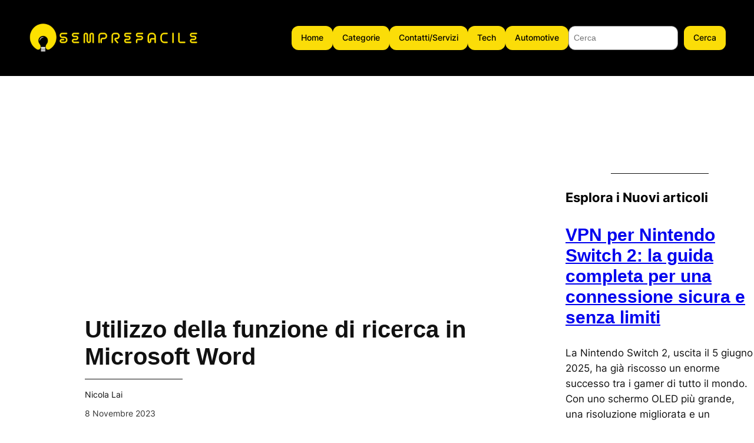

--- FILE ---
content_type: text/html; charset=UTF-8
request_url: https://www.semprefacile.it/utilizzo-della-funzione-di-ricerca-in-microsoft-word.html
body_size: 25875
content:
<!DOCTYPE html>
<html lang="it-IT" prefix="og: https://ogp.me/ns#">
<head>
	<meta charset="UTF-8" />
	<meta name="viewport" content="width=device-width, initial-scale=1" />

<!-- Ottimizzazione per i motori di ricerca di Rank Math - https://rankmath.com/ -->
<meta name="description" content="Contenuti"/>
<meta name="robots" content="follow, index, max-snippet:-1, max-video-preview:-1, max-image-preview:large"/>
<link rel="canonical" href="https://www.semprefacile.it/utilizzo-della-funzione-di-ricerca-in-microsoft-word.html" />
<meta property="og:locale" content="it_IT" />
<meta property="og:type" content="article" />
<meta property="og:title" content="Utilizzo della funzione di ricerca in Microsoft Word - SempreFacile" />
<meta property="og:description" content="Contenuti" />
<meta property="og:url" content="https://www.semprefacile.it/utilizzo-della-funzione-di-ricerca-in-microsoft-word.html" />
<meta property="og:site_name" content="SempreFacile" />
<meta property="article:publisher" content="https://www.facebook.com/profile.php?id=61577745914438&rdid=l6j1CzBIXgSJSeDo&share_url=https%3A%2F%2Fwww.facebook.com%2Fshare%2F1BzvVvvvFq%2F" />
<meta property="article:author" content="https://www.facebook.com/profile.php?id=61572884758255" />
<meta property="article:tag" content="Microsoft Word" />
<meta property="article:section" content="Pc e Mac" />
<meta property="og:updated_time" content="2024-08-25T16:03:09+02:00" />
<meta property="fb:admins" content="61572884758255" />
<meta property="og:image" content="https://www.semprefacile.it/wp-content/uploads/2025/02/1000001261.png" />
<meta property="og:image:secure_url" content="https://www.semprefacile.it/wp-content/uploads/2025/02/1000001261.png" />
<meta property="og:image:width" content="487" />
<meta property="og:image:height" content="502" />
<meta property="og:image:alt" content="Utilizzo della funzione di ricerca in Microsoft Word" />
<meta property="og:image:type" content="image/png" />
<meta property="article:published_time" content="2023-11-08T19:03:11+01:00" />
<meta property="article:modified_time" content="2024-08-25T16:03:09+02:00" />
<meta name="twitter:card" content="summary_large_image" />
<meta name="twitter:title" content="Utilizzo della funzione di ricerca in Microsoft Word - SempreFacile" />
<meta name="twitter:description" content="Contenuti" />
<meta name="twitter:site" content="@semprefacile" />
<meta name="twitter:creator" content="@semprefacile" />
<meta name="twitter:image" content="https://www.semprefacile.it/wp-content/uploads/2025/02/1000001261.png" />
<meta name="twitter:label1" content="Scritto da" />
<meta name="twitter:data1" content="Nicola Lai" />
<meta name="twitter:label2" content="Tempo di lettura" />
<meta name="twitter:data2" content="10 minuti" />
<script type="application/ld+json" class="rank-math-schema">{"@context":"https://schema.org","@graph":[{"@type":"Organization","@id":"https://www.semprefacile.it/#organization","name":"SempreFacile","url":"https://www.semprefacile.it","sameAs":["https://www.facebook.com/profile.php?id=61577745914438&amp;rdid=l6j1CzBIXgSJSeDo&amp;share_url=https%3A%2F%2Fwww.facebook.com%2Fshare%2F1BzvVvvvFq%2F","https://twitter.com/semprefacile"],"logo":{"@type":"ImageObject","@id":"https://www.semprefacile.it/#logo","url":"https://www.semprefacile.it/wp-content/uploads/2025/02/1000001261.png","contentUrl":"https://www.semprefacile.it/wp-content/uploads/2025/02/1000001261.png","caption":"SempreFacile","inLanguage":"it-IT","width":"487","height":"502"}},{"@type":"WebSite","@id":"https://www.semprefacile.it/#website","url":"https://www.semprefacile.it","name":"SempreFacile","alternateName":"semprefacile","publisher":{"@id":"https://www.semprefacile.it/#organization"},"inLanguage":"it-IT"},{"@type":"ImageObject","@id":"/pixel.php?c68081a3b0a1d9a7527ee5ca061a077a","url":"/pixel.php?c68081a3b0a1d9a7527ee5ca061a077a","width":"200","height":"200","inLanguage":"it-IT"},{"@type":"BreadcrumbList","@id":"https://www.semprefacile.it/utilizzo-della-funzione-di-ricerca-in-microsoft-word.html#breadcrumb","itemListElement":[{"@type":"ListItem","position":"1","item":{"@id":"https://www.semprefacile.it","name":"Home"}},{"@type":"ListItem","position":"2","item":{"@id":"https://www.semprefacile.it/utilizzo-della-funzione-di-ricerca-in-microsoft-word.html","name":"Utilizzo della funzione di ricerca in Microsoft Word"}}]},{"@type":"WebPage","@id":"https://www.semprefacile.it/utilizzo-della-funzione-di-ricerca-in-microsoft-word.html#webpage","url":"https://www.semprefacile.it/utilizzo-della-funzione-di-ricerca-in-microsoft-word.html","name":"Utilizzo della funzione di ricerca in Microsoft Word - SempreFacile","datePublished":"2023-11-08T19:03:11+01:00","dateModified":"2024-08-25T16:03:09+02:00","isPartOf":{"@id":"https://www.semprefacile.it/#website"},"primaryImageOfPage":{"@id":"/pixel.php?c68081a3b0a1d9a7527ee5ca061a077a"},"inLanguage":"it-IT","breadcrumb":{"@id":"https://www.semprefacile.it/utilizzo-della-funzione-di-ricerca-in-microsoft-word.html#breadcrumb"}},{"@type":"Person","@id":"https://www.semprefacile.it/author/semprefacile","name":"Nicola Lai","url":"https://www.semprefacile.it/author/semprefacile","image":{"@type":"ImageObject","@id":"https://secure.gravatar.com/avatar/0999a70c228832b0a795547d896d7961?s=96&amp;d=mm&amp;r=g","url":"https://secure.gravatar.com/avatar/0999a70c228832b0a795547d896d7961?s=96&amp;d=mm&amp;r=g","caption":"Nicola Lai","inLanguage":"it-IT"},"sameAs":["http://195.231.61.246"],"worksFor":{"@id":"https://www.semprefacile.it/#organization"}},{"@type":"BlogPosting","headline":"Utilizzo della funzione di ricerca in Microsoft Word - SempreFacile","datePublished":"2023-11-08T19:03:11+01:00","dateModified":"2024-08-25T16:03:09+02:00","author":{"@id":"https://www.semprefacile.it/author/semprefacile","name":"Nicola Lai"},"publisher":{"@id":"https://www.semprefacile.it/#organization"},"description":"Contenuti","name":"Utilizzo della funzione di ricerca in Microsoft Word - SempreFacile","@id":"https://www.semprefacile.it/utilizzo-della-funzione-di-ricerca-in-microsoft-word.html#richSnippet","isPartOf":{"@id":"https://www.semprefacile.it/utilizzo-della-funzione-di-ricerca-in-microsoft-word.html#webpage"},"image":{"@id":"/pixel.php?c68081a3b0a1d9a7527ee5ca061a077a"},"inLanguage":"it-IT","mainEntityOfPage":{"@id":"https://www.semprefacile.it/utilizzo-della-funzione-di-ricerca-in-microsoft-word.html#webpage"}}]}</script>
<!-- /Rank Math WordPress SEO plugin -->

<title>Utilizzo della funzione di ricerca in Microsoft Word - SempreFacile</title>
<link rel="alternate" type="application/rss+xml" title="SempreFacile &raquo; Feed" href="https://www.semprefacile.it/feed" />
<link rel="alternate" type="application/rss+xml" title="SempreFacile &raquo; Feed dei commenti" href="https://www.semprefacile.it/comments/feed" />
<script>
window._wpemojiSettings = {"baseUrl":"https:\/\/s.w.org\/images\/core\/emoji\/15.0.3\/72x72\/","ext":".png","svgUrl":"https:\/\/s.w.org\/images\/core\/emoji\/15.0.3\/svg\/","svgExt":".svg","source":{"concatemoji":"https:\/\/www.semprefacile.it\/wp-includes\/js\/wp-emoji-release.min.js?ver=6.5.5"}};
/*! This file is auto-generated */
!function(i,n){var o,s,e;function c(e){try{var t={supportTests:e,timestamp:(new Date).valueOf()};sessionStorage.setItem(o,JSON.stringify(t))}catch(e){}}function p(e,t,n){e.clearRect(0,0,e.canvas.width,e.canvas.height),e.fillText(t,0,0);var t=new Uint32Array(e.getImageData(0,0,e.canvas.width,e.canvas.height).data),r=(e.clearRect(0,0,e.canvas.width,e.canvas.height),e.fillText(n,0,0),new Uint32Array(e.getImageData(0,0,e.canvas.width,e.canvas.height).data));return t.every(function(e,t){return e===r[t]})}function u(e,t,n){switch(t){case"flag":return n(e,"\ud83c\udff3\ufe0f\u200d\u26a7\ufe0f","\ud83c\udff3\ufe0f\u200b\u26a7\ufe0f")?!1:!n(e,"\ud83c\uddfa\ud83c\uddf3","\ud83c\uddfa\u200b\ud83c\uddf3")&&!n(e,"\ud83c\udff4\udb40\udc67\udb40\udc62\udb40\udc65\udb40\udc6e\udb40\udc67\udb40\udc7f","\ud83c\udff4\u200b\udb40\udc67\u200b\udb40\udc62\u200b\udb40\udc65\u200b\udb40\udc6e\u200b\udb40\udc67\u200b\udb40\udc7f");case"emoji":return!n(e,"\ud83d\udc26\u200d\u2b1b","\ud83d\udc26\u200b\u2b1b")}return!1}function f(e,t,n){var r="undefined"!=typeof WorkerGlobalScope&&self instanceof WorkerGlobalScope?new OffscreenCanvas(300,150):i.createElement("canvas"),a=r.getContext("2d",{willReadFrequently:!0}),o=(a.textBaseline="top",a.font="600 32px Arial",{});return e.forEach(function(e){o[e]=t(a,e,n)}),o}function t(e){var t=i.createElement("script");t.src=e,t.defer=!0,i.head.appendChild(t)}"undefined"!=typeof Promise&&(o="wpEmojiSettingsSupports",s=["flag","emoji"],n.supports={everything:!0,everythingExceptFlag:!0},e=new Promise(function(e){i.addEventListener("DOMContentLoaded",e,{once:!0})}),new Promise(function(t){var n=function(){try{var e=JSON.parse(sessionStorage.getItem(o));if("object"==typeof e&&"number"==typeof e.timestamp&&(new Date).valueOf()<e.timestamp+604800&&"object"==typeof e.supportTests)return e.supportTests}catch(e){}return null}();if(!n){if("undefined"!=typeof Worker&&"undefined"!=typeof OffscreenCanvas&&"undefined"!=typeof URL&&URL.createObjectURL&&"undefined"!=typeof Blob)try{var e="postMessage("+f.toString()+"("+[JSON.stringify(s),u.toString(),p.toString()].join(",")+"));",r=new Blob([e],{type:"text/javascript"}),a=new Worker(URL.createObjectURL(r),{name:"wpTestEmojiSupports"});return void(a.onmessage=function(e){c(n=e.data),a.terminate(),t(n)})}catch(e){}c(n=f(s,u,p))}t(n)}).then(function(e){for(var t in e)n.supports[t]=e[t],n.supports.everything=n.supports.everything&&n.supports[t],"flag"!==t&&(n.supports.everythingExceptFlag=n.supports.everythingExceptFlag&&n.supports[t]);n.supports.everythingExceptFlag=n.supports.everythingExceptFlag&&!n.supports.flag,n.DOMReady=!1,n.readyCallback=function(){n.DOMReady=!0}}).then(function(){return e}).then(function(){var e;n.supports.everything||(n.readyCallback(),(e=n.source||{}).concatemoji?t(e.concatemoji):e.wpemoji&&e.twemoji&&(t(e.twemoji),t(e.wpemoji)))}))}((window,document),window._wpemojiSettings);
</script>
		<style id="content-control-block-styles">
			@media (max-width: 640px) {
	.cc-hide-on-mobile {
		display: none !important;
	}
}
@media (min-width: 641px) and (max-width: 920px) {
	.cc-hide-on-tablet {
		display: none !important;
	}
}
@media (min-width: 921px) and (max-width: 1440px) {
	.cc-hide-on-desktop {
		display: none !important;
	}
}		</style>
		<style id='wp-block-site-logo-inline-css'>
.wp-block-site-logo{box-sizing:border-box;line-height:0}.wp-block-site-logo a{display:inline-block;line-height:0}.wp-block-site-logo.is-default-size img{height:auto;width:120px}.wp-block-site-logo img{height:auto;max-width:100%}.wp-block-site-logo a,.wp-block-site-logo img{border-radius:inherit}.wp-block-site-logo.aligncenter{margin-left:auto;margin-right:auto;text-align:center}.wp-block-site-logo.is-style-rounded{border-radius:9999px}
</style>
<link rel='stylesheet' id='wp-block-image-css' href='https://www.semprefacile.it/wp-includes/blocks/image/style.min.css?ver=6.5.5' media='all' />
<style id='wp-block-group-inline-css'>
.wp-block-group{box-sizing:border-box}
</style>
<style id='wp-block-button-inline-css'>
.wp-block-button__link{box-sizing:border-box;cursor:pointer;display:inline-block;text-align:center;word-break:break-word}.wp-block-button__link.aligncenter{text-align:center}.wp-block-button__link.alignright{text-align:right}:where(.wp-block-button__link){border-radius:9999px;box-shadow:none;padding:calc(.667em + 2px) calc(1.333em + 2px);text-decoration:none}.wp-block-button[style*=text-decoration] .wp-block-button__link{text-decoration:inherit}.wp-block-buttons>.wp-block-button.has-custom-width{max-width:none}.wp-block-buttons>.wp-block-button.has-custom-width .wp-block-button__link{width:100%}.wp-block-buttons>.wp-block-button.has-custom-font-size .wp-block-button__link{font-size:inherit}.wp-block-buttons>.wp-block-button.wp-block-button__width-25{width:calc(25% - var(--wp--style--block-gap, .5em)*.75)}.wp-block-buttons>.wp-block-button.wp-block-button__width-50{width:calc(50% - var(--wp--style--block-gap, .5em)*.5)}.wp-block-buttons>.wp-block-button.wp-block-button__width-75{width:calc(75% - var(--wp--style--block-gap, .5em)*.25)}.wp-block-buttons>.wp-block-button.wp-block-button__width-100{flex-basis:100%;width:100%}.wp-block-buttons.is-vertical>.wp-block-button.wp-block-button__width-25{width:25%}.wp-block-buttons.is-vertical>.wp-block-button.wp-block-button__width-50{width:50%}.wp-block-buttons.is-vertical>.wp-block-button.wp-block-button__width-75{width:75%}.wp-block-button.is-style-squared,.wp-block-button__link.wp-block-button.is-style-squared{border-radius:0}.wp-block-button.no-border-radius,.wp-block-button__link.no-border-radius{border-radius:0!important}.wp-block-button .wp-block-button__link:where(.is-style-outline),.wp-block-button:where(.is-style-outline)>.wp-block-button__link{border:2px solid;padding:.667em 1.333em}.wp-block-button .wp-block-button__link:where(.is-style-outline):not(.has-text-color),.wp-block-button:where(.is-style-outline)>.wp-block-button__link:not(.has-text-color){color:currentColor}.wp-block-button .wp-block-button__link:where(.is-style-outline):not(.has-background),.wp-block-button:where(.is-style-outline)>.wp-block-button__link:not(.has-background){background-color:initial;background-image:none}.wp-block-button .wp-block-button__link:where(.has-border-color){border-width:initial}.wp-block-button .wp-block-button__link:where([style*=border-top-color]){border-top-width:medium}.wp-block-button .wp-block-button__link:where([style*=border-right-color]){border-right-width:medium}.wp-block-button .wp-block-button__link:where([style*=border-bottom-color]){border-bottom-width:medium}.wp-block-button .wp-block-button__link:where([style*=border-left-color]){border-left-width:medium}.wp-block-button .wp-block-button__link:where([style*=border-style]){border-width:initial}.wp-block-button .wp-block-button__link:where([style*=border-top-style]){border-top-width:medium}.wp-block-button .wp-block-button__link:where([style*=border-right-style]){border-right-width:medium}.wp-block-button .wp-block-button__link:where([style*=border-bottom-style]){border-bottom-width:medium}.wp-block-button .wp-block-button__link:where([style*=border-left-style]){border-left-width:medium}
</style>
<style id='twentytwentyfour-button-style-outline-inline-css'>
.wp-block-button.is-style-outline
	> .wp-block-button__link:not(.has-text-color, .has-background):hover {
	background-color: var(--wp--preset--color--contrast-2, var(--wp--preset--color--contrast, transparent));
	color: var(--wp--preset--color--base);
	border-color: var(--wp--preset--color--contrast-2, var(--wp--preset--color--contrast, currentColor));
}

</style>
<style id='wp-block-buttons-inline-css'>
.wp-block-buttons.is-vertical{flex-direction:column}.wp-block-buttons.is-vertical>.wp-block-button:last-child{margin-bottom:0}.wp-block-buttons>.wp-block-button{display:inline-block;margin:0}.wp-block-buttons.is-content-justification-left{justify-content:flex-start}.wp-block-buttons.is-content-justification-left.is-vertical{align-items:flex-start}.wp-block-buttons.is-content-justification-center{justify-content:center}.wp-block-buttons.is-content-justification-center.is-vertical{align-items:center}.wp-block-buttons.is-content-justification-right{justify-content:flex-end}.wp-block-buttons.is-content-justification-right.is-vertical{align-items:flex-end}.wp-block-buttons.is-content-justification-space-between{justify-content:space-between}.wp-block-buttons.aligncenter{text-align:center}.wp-block-buttons:not(.is-content-justification-space-between,.is-content-justification-right,.is-content-justification-left,.is-content-justification-center) .wp-block-button.aligncenter{margin-left:auto;margin-right:auto;width:100%}.wp-block-buttons[style*=text-decoration] .wp-block-button,.wp-block-buttons[style*=text-decoration] .wp-block-button__link{text-decoration:inherit}.wp-block-buttons.has-custom-font-size .wp-block-button__link{font-size:inherit}.wp-block-button.aligncenter{text-align:center}
</style>
<style id='wp-block-search-inline-css'>
.wp-block-search__button{margin-left:10px;word-break:normal}.wp-block-search__button.has-icon{line-height:0}.wp-block-search__button svg{height:1.25em;min-height:24px;min-width:24px;width:1.25em;fill:currentColor;vertical-align:text-bottom}:where(.wp-block-search__button){border:1px solid #ccc;padding:6px 10px}.wp-block-search__inside-wrapper{display:flex;flex:auto;flex-wrap:nowrap;max-width:100%}.wp-block-search__label{width:100%}.wp-block-search__input{-webkit-appearance:initial;appearance:none;border:1px solid #949494;flex-grow:1;margin-left:0;margin-right:0;min-width:3rem;padding:8px;text-decoration:unset!important}.wp-block-search.wp-block-search__button-only .wp-block-search__button{flex-shrink:0;margin-left:0;max-width:100%}.wp-block-search.wp-block-search__button-only .wp-block-search__button[aria-expanded=true]{max-width:calc(100% - 100px)}.wp-block-search.wp-block-search__button-only .wp-block-search__inside-wrapper{min-width:0!important;transition-property:width}.wp-block-search.wp-block-search__button-only .wp-block-search__input{flex-basis:100%;transition-duration:.3s}.wp-block-search.wp-block-search__button-only.wp-block-search__searchfield-hidden,.wp-block-search.wp-block-search__button-only.wp-block-search__searchfield-hidden .wp-block-search__inside-wrapper{overflow:hidden}.wp-block-search.wp-block-search__button-only.wp-block-search__searchfield-hidden .wp-block-search__input{border-left-width:0!important;border-right-width:0!important;flex-basis:0;flex-grow:0;margin:0;min-width:0!important;padding-left:0!important;padding-right:0!important;width:0!important}:where(.wp-block-search__button-inside .wp-block-search__inside-wrapper){border:1px solid #949494;box-sizing:border-box;padding:4px}:where(.wp-block-search__button-inside .wp-block-search__inside-wrapper) .wp-block-search__input{border:none;border-radius:0;padding:0 4px}:where(.wp-block-search__button-inside .wp-block-search__inside-wrapper) .wp-block-search__input:focus{outline:none}:where(.wp-block-search__button-inside .wp-block-search__inside-wrapper) :where(.wp-block-search__button){padding:4px 8px}.wp-block-search.aligncenter .wp-block-search__inside-wrapper{margin:auto}.wp-block[data-align=right] .wp-block-search.wp-block-search__button-only .wp-block-search__inside-wrapper{float:right}
</style>
<style id='wp-block-navigation-link-inline-css'>
.wp-block-navigation .wp-block-navigation-item__label{overflow-wrap:break-word}.wp-block-navigation .wp-block-navigation-item__description{display:none}.link-ui-tools{border-top:1px solid #f0f0f0;padding:8px}.link-ui-block-inserter{padding-top:8px}.link-ui-block-inserter__back{margin-left:8px;text-transform:uppercase}.components-popover-pointer-events-trap{background-color:initial;cursor:pointer;inset:0;position:fixed;z-index:1000000}

				.is-style-arrow-link .wp-block-navigation-item__label:after {
					content: "\2197";
					padding-inline-start: 0.25rem;
					vertical-align: middle;
					text-decoration: none;
					display: inline-block;
				}
</style>
<link rel='stylesheet' id='wp-block-navigation-css' href='https://www.semprefacile.it/wp-includes/blocks/navigation/style.min.css?ver=6.5.5' media='all' />
<style id='wp-block-spacer-inline-css'>
.wp-block-spacer{clear:both}
</style>
<style id='wp-block-post-title-inline-css'>
.wp-block-post-title{box-sizing:border-box;word-break:break-word}.wp-block-post-title a{display:inline-block}
</style>
<style id='wp-block-separator-inline-css'>
@charset "UTF-8";.wp-block-separator{border:none;border-top:2px solid}.wp-block-separator.is-style-dots{background:none!important;border:none;height:auto;line-height:1;text-align:center}.wp-block-separator.is-style-dots:before{color:currentColor;content:"···";font-family:serif;font-size:1.5em;letter-spacing:2em;padding-left:2em}
</style>
<style id='wp-block-post-date-inline-css'>
.wp-block-post-date{box-sizing:border-box}
</style>
<style id='wp-block-comments-inline-css'>
.wp-block-post-comments{box-sizing:border-box}.wp-block-post-comments .alignleft{float:left}.wp-block-post-comments .alignright{float:right}.wp-block-post-comments .navigation:after{clear:both;content:"";display:table}.wp-block-post-comments .commentlist{clear:both;list-style:none;margin:0;padding:0}.wp-block-post-comments .commentlist .comment{min-height:2.25em;padding-left:3.25em}.wp-block-post-comments .commentlist .comment p{font-size:1em;line-height:1.8;margin:1em 0}.wp-block-post-comments .commentlist .children{list-style:none;margin:0;padding:0}.wp-block-post-comments .comment-author{line-height:1.5}.wp-block-post-comments .comment-author .avatar{border-radius:1.5em;display:block;float:left;height:2.5em;margin-right:.75em;margin-top:.5em;width:2.5em}.wp-block-post-comments .comment-author cite{font-style:normal}.wp-block-post-comments .comment-meta{font-size:.875em;line-height:1.5}.wp-block-post-comments .comment-meta b{font-weight:400}.wp-block-post-comments .comment-meta .comment-awaiting-moderation{display:block;margin-bottom:1em;margin-top:1em}.wp-block-post-comments .comment-body .commentmetadata{font-size:.875em}.wp-block-post-comments .comment-form-author label,.wp-block-post-comments .comment-form-comment label,.wp-block-post-comments .comment-form-email label,.wp-block-post-comments .comment-form-url label{display:block;margin-bottom:.25em}.wp-block-post-comments .comment-form input:not([type=submit]):not([type=checkbox]),.wp-block-post-comments .comment-form textarea{box-sizing:border-box;display:block;width:100%}.wp-block-post-comments .comment-form-cookies-consent{display:flex;gap:.25em}.wp-block-post-comments .comment-form-cookies-consent #wp-comment-cookies-consent{margin-top:.35em}.wp-block-post-comments .comment-reply-title{margin-bottom:0}.wp-block-post-comments .comment-reply-title :where(small){font-size:var(--wp--preset--font-size--medium,smaller);margin-left:.5em}.wp-block-post-comments .reply{font-size:.875em;margin-bottom:1.4em}.wp-block-post-comments input:not([type=submit]),.wp-block-post-comments textarea{border:1px solid #949494;font-family:inherit;font-size:1em}.wp-block-post-comments input:not([type=submit]):not([type=checkbox]),.wp-block-post-comments textarea{padding:calc(.667em + 2px)}:where(.wp-block-post-comments input[type=submit]){border:none}
</style>
<style id='wp-block-paragraph-inline-css'>
.is-small-text{font-size:.875em}.is-regular-text{font-size:1em}.is-large-text{font-size:2.25em}.is-larger-text{font-size:3em}.has-drop-cap:not(:focus):first-letter{float:left;font-size:8.4em;font-style:normal;font-weight:100;line-height:.68;margin:.05em .1em 0 0;text-transform:uppercase}body.rtl .has-drop-cap:not(:focus):first-letter{float:none;margin-left:.1em}p.has-drop-cap.has-background{overflow:hidden}p.has-background{padding:1.25em 2.375em}:where(p.has-text-color:not(.has-link-color)) a{color:inherit}p.has-text-align-left[style*="writing-mode:vertical-lr"],p.has-text-align-right[style*="writing-mode:vertical-rl"]{rotate:180deg}
</style>
<style id='wp-block-heading-inline-css'>
h1.has-background,h2.has-background,h3.has-background,h4.has-background,h5.has-background,h6.has-background{padding:1.25em 2.375em}h1.has-text-align-left[style*=writing-mode]:where([style*=vertical-lr]),h1.has-text-align-right[style*=writing-mode]:where([style*=vertical-rl]),h2.has-text-align-left[style*=writing-mode]:where([style*=vertical-lr]),h2.has-text-align-right[style*=writing-mode]:where([style*=vertical-rl]),h3.has-text-align-left[style*=writing-mode]:where([style*=vertical-lr]),h3.has-text-align-right[style*=writing-mode]:where([style*=vertical-rl]),h4.has-text-align-left[style*=writing-mode]:where([style*=vertical-lr]),h4.has-text-align-right[style*=writing-mode]:where([style*=vertical-rl]),h5.has-text-align-left[style*=writing-mode]:where([style*=vertical-lr]),h5.has-text-align-right[style*=writing-mode]:where([style*=vertical-rl]),h6.has-text-align-left[style*=writing-mode]:where([style*=vertical-lr]),h6.has-text-align-right[style*=writing-mode]:where([style*=vertical-rl]){rotate:180deg}

				.is-style-asterisk:before {
					content: '';
					width: 1.5rem;
					height: 3rem;
					background: var(--wp--preset--color--contrast-2, currentColor);
					clip-path: path('M11.93.684v8.039l5.633-5.633 1.216 1.23-5.66 5.66h8.04v1.737H13.2l5.701 5.701-1.23 1.23-5.742-5.742V21h-1.737v-8.094l-5.77 5.77-1.23-1.217 5.743-5.742H.842V9.98h8.162l-5.701-5.7 1.23-1.231 5.66 5.66V.684h1.737Z');
					display: block;
				}

				/* Hide the asterisk if the heading has no content, to avoid using empty headings to display the asterisk only, which is an A11Y issue */
				.is-style-asterisk:empty:before {
					content: none;
				}

				.is-style-asterisk:-moz-only-whitespace:before {
					content: none;
				}

				.is-style-asterisk.has-text-align-center:before {
					margin: 0 auto;
				}

				.is-style-asterisk.has-text-align-right:before {
					margin-left: auto;
				}

				.rtl .is-style-asterisk.has-text-align-left:before {
					margin-right: auto;
				}
</style>
<style id='wp-block-post-excerpt-inline-css'>
:where(.wp-block-post-excerpt){margin-bottom:var(--wp--style--block-gap);margin-top:var(--wp--style--block-gap)}.wp-block-post-excerpt__excerpt{margin-bottom:0;margin-top:0}.wp-block-post-excerpt__more-text{margin-bottom:0;margin-top:var(--wp--style--block-gap)}.wp-block-post-excerpt__more-link{display:inline-block}
</style>
<style id='wp-block-post-template-inline-css'>
.wp-block-post-template{list-style:none;margin-bottom:0;margin-top:0;max-width:100%;padding:0}.wp-block-post-template.wp-block-post-template{background:none}.wp-block-post-template.is-flex-container{display:flex;flex-direction:row;flex-wrap:wrap;gap:1.25em}.wp-block-post-template.is-flex-container>li{margin:0;width:100%}@media (min-width:600px){.wp-block-post-template.is-flex-container.is-flex-container.columns-2>li{width:calc(50% - .625em)}.wp-block-post-template.is-flex-container.is-flex-container.columns-3>li{width:calc(33.33333% - .83333em)}.wp-block-post-template.is-flex-container.is-flex-container.columns-4>li{width:calc(25% - .9375em)}.wp-block-post-template.is-flex-container.is-flex-container.columns-5>li{width:calc(20% - 1em)}.wp-block-post-template.is-flex-container.is-flex-container.columns-6>li{width:calc(16.66667% - 1.04167em)}}@media (max-width:600px){.wp-block-post-template-is-layout-grid.wp-block-post-template-is-layout-grid.wp-block-post-template-is-layout-grid.wp-block-post-template-is-layout-grid{grid-template-columns:1fr}}.wp-block-post-template-is-layout-constrained>li>.alignright,.wp-block-post-template-is-layout-flow>li>.alignright{float:right;margin-inline-end:0;margin-inline-start:2em}.wp-block-post-template-is-layout-constrained>li>.alignleft,.wp-block-post-template-is-layout-flow>li>.alignleft{float:left;margin-inline-end:2em;margin-inline-start:0}.wp-block-post-template-is-layout-constrained>li>.aligncenter,.wp-block-post-template-is-layout-flow>li>.aligncenter{margin-inline-end:auto;margin-inline-start:auto}
</style>
<style id='wp-block-columns-inline-css'>
.wp-block-columns{align-items:normal!important;box-sizing:border-box;display:flex;flex-wrap:wrap!important}@media (min-width:782px){.wp-block-columns{flex-wrap:nowrap!important}}.wp-block-columns.are-vertically-aligned-top{align-items:flex-start}.wp-block-columns.are-vertically-aligned-center{align-items:center}.wp-block-columns.are-vertically-aligned-bottom{align-items:flex-end}@media (max-width:781px){.wp-block-columns:not(.is-not-stacked-on-mobile)>.wp-block-column{flex-basis:100%!important}}@media (min-width:782px){.wp-block-columns:not(.is-not-stacked-on-mobile)>.wp-block-column{flex-basis:0;flex-grow:1}.wp-block-columns:not(.is-not-stacked-on-mobile)>.wp-block-column[style*=flex-basis]{flex-grow:0}}.wp-block-columns.is-not-stacked-on-mobile{flex-wrap:nowrap!important}.wp-block-columns.is-not-stacked-on-mobile>.wp-block-column{flex-basis:0;flex-grow:1}.wp-block-columns.is-not-stacked-on-mobile>.wp-block-column[style*=flex-basis]{flex-grow:0}:where(.wp-block-columns){margin-bottom:1.75em}:where(.wp-block-columns.has-background){padding:1.25em 2.375em}.wp-block-column{flex-grow:1;min-width:0;overflow-wrap:break-word;word-break:break-word}.wp-block-column.is-vertically-aligned-top{align-self:flex-start}.wp-block-column.is-vertically-aligned-center{align-self:center}.wp-block-column.is-vertically-aligned-bottom{align-self:flex-end}.wp-block-column.is-vertically-aligned-stretch{align-self:stretch}.wp-block-column.is-vertically-aligned-bottom,.wp-block-column.is-vertically-aligned-center,.wp-block-column.is-vertically-aligned-top{width:100%}
</style>
<link rel='stylesheet' id='wp-block-social-links-css' href='https://www.semprefacile.it/wp-includes/blocks/social-links/style.min.css?ver=6.5.5' media='all' />
<style id='wp-emoji-styles-inline-css'>

	img.wp-smiley, img.emoji {
		display: inline !important;
		border: none !important;
		box-shadow: none !important;
		height: 1em !important;
		width: 1em !important;
		margin: 0 0.07em !important;
		vertical-align: -0.1em !important;
		background: none !important;
		padding: 0 !important;
	}
</style>
<style id='wp-block-library-inline-css'>
:root{--wp-admin-theme-color:#007cba;--wp-admin-theme-color--rgb:0,124,186;--wp-admin-theme-color-darker-10:#006ba1;--wp-admin-theme-color-darker-10--rgb:0,107,161;--wp-admin-theme-color-darker-20:#005a87;--wp-admin-theme-color-darker-20--rgb:0,90,135;--wp-admin-border-width-focus:2px;--wp-block-synced-color:#7a00df;--wp-block-synced-color--rgb:122,0,223;--wp-bound-block-color:#9747ff}@media (min-resolution:192dpi){:root{--wp-admin-border-width-focus:1.5px}}.wp-element-button{cursor:pointer}:root{--wp--preset--font-size--normal:16px;--wp--preset--font-size--huge:42px}:root .has-very-light-gray-background-color{background-color:#eee}:root .has-very-dark-gray-background-color{background-color:#313131}:root .has-very-light-gray-color{color:#eee}:root .has-very-dark-gray-color{color:#313131}:root .has-vivid-green-cyan-to-vivid-cyan-blue-gradient-background{background:linear-gradient(135deg,#00d084,#0693e3)}:root .has-purple-crush-gradient-background{background:linear-gradient(135deg,#34e2e4,#4721fb 50%,#ab1dfe)}:root .has-hazy-dawn-gradient-background{background:linear-gradient(135deg,#faaca8,#dad0ec)}:root .has-subdued-olive-gradient-background{background:linear-gradient(135deg,#fafae1,#67a671)}:root .has-atomic-cream-gradient-background{background:linear-gradient(135deg,#fdd79a,#004a59)}:root .has-nightshade-gradient-background{background:linear-gradient(135deg,#330968,#31cdcf)}:root .has-midnight-gradient-background{background:linear-gradient(135deg,#020381,#2874fc)}.has-regular-font-size{font-size:1em}.has-larger-font-size{font-size:2.625em}.has-normal-font-size{font-size:var(--wp--preset--font-size--normal)}.has-huge-font-size{font-size:var(--wp--preset--font-size--huge)}.has-text-align-center{text-align:center}.has-text-align-left{text-align:left}.has-text-align-right{text-align:right}#end-resizable-editor-section{display:none}.aligncenter{clear:both}.items-justified-left{justify-content:flex-start}.items-justified-center{justify-content:center}.items-justified-right{justify-content:flex-end}.items-justified-space-between{justify-content:space-between}.screen-reader-text{border:0;clip:rect(1px,1px,1px,1px);-webkit-clip-path:inset(50%);clip-path:inset(50%);height:1px;margin:-1px;overflow:hidden;padding:0;position:absolute;width:1px;word-wrap:normal!important}.screen-reader-text:focus{background-color:#ddd;clip:auto!important;-webkit-clip-path:none;clip-path:none;color:#444;display:block;font-size:1em;height:auto;left:5px;line-height:normal;padding:15px 23px 14px;text-decoration:none;top:5px;width:auto;z-index:100000}html :where(.has-border-color){border-style:solid}html :where([style*=border-top-color]){border-top-style:solid}html :where([style*=border-right-color]){border-right-style:solid}html :where([style*=border-bottom-color]){border-bottom-style:solid}html :where([style*=border-left-color]){border-left-style:solid}html :where([style*=border-width]){border-style:solid}html :where([style*=border-top-width]){border-top-style:solid}html :where([style*=border-right-width]){border-right-style:solid}html :where([style*=border-bottom-width]){border-bottom-style:solid}html :where([style*=border-left-width]){border-left-style:solid}html :where(img[class*=wp-image-]){height:auto;max-width:100%}:where(figure){margin:0 0 1em}html :where(.is-position-sticky){--wp-admin--admin-bar--position-offset:var(--wp-admin--admin-bar--height,0px)}@media screen and (max-width:600px){html :where(.is-position-sticky){--wp-admin--admin-bar--position-offset:0px}}
</style>
<link rel='stylesheet' id='editorskit-frontend-css' href='https://www.semprefacile.it/wp-content/plugins/block-options/build/style.build.css?ver=new' media='all' />
<link rel='stylesheet' id='content-control-block-styles-css' href='https://www.semprefacile.it/wp-content/plugins/content-control/dist/style-block-editor.css?ver=2.5.0' media='all' />
<style id='global-styles-inline-css'>
body{--wp--preset--color--black: #000000;--wp--preset--color--cyan-bluish-gray: #abb8c3;--wp--preset--color--white: #ffffff;--wp--preset--color--pale-pink: #f78da7;--wp--preset--color--vivid-red: #cf2e2e;--wp--preset--color--luminous-vivid-orange: #ff6900;--wp--preset--color--luminous-vivid-amber: #fcb900;--wp--preset--color--light-green-cyan: #7bdcb5;--wp--preset--color--vivid-green-cyan: #00d084;--wp--preset--color--pale-cyan-blue: #8ed1fc;--wp--preset--color--vivid-cyan-blue: #0693e3;--wp--preset--color--vivid-purple: #9b51e0;--wp--preset--color--base: #000000;--wp--preset--color--base-2: #ffffff;--wp--preset--color--contrast: #111111;--wp--preset--color--contrast-2: #353535;--wp--preset--color--contrast-3: #A4A4A4;--wp--preset--color--accent: #cfcabe;--wp--preset--color--accent-2: #c2a990;--wp--preset--color--accent-3: #d8613c;--wp--preset--color--accent-4: #e1dc8d;--wp--preset--color--accent-5: #f0e45b;--wp--preset--gradient--vivid-cyan-blue-to-vivid-purple: linear-gradient(135deg,rgba(6,147,227,1) 0%,rgb(155,81,224) 100%);--wp--preset--gradient--light-green-cyan-to-vivid-green-cyan: linear-gradient(135deg,rgb(122,220,180) 0%,rgb(0,208,130) 100%);--wp--preset--gradient--luminous-vivid-amber-to-luminous-vivid-orange: linear-gradient(135deg,rgba(252,185,0,1) 0%,rgba(255,105,0,1) 100%);--wp--preset--gradient--luminous-vivid-orange-to-vivid-red: linear-gradient(135deg,rgba(255,105,0,1) 0%,rgb(207,46,46) 100%);--wp--preset--gradient--very-light-gray-to-cyan-bluish-gray: linear-gradient(135deg,rgb(238,238,238) 0%,rgb(169,184,195) 100%);--wp--preset--gradient--cool-to-warm-spectrum: linear-gradient(135deg,rgb(74,234,220) 0%,rgb(151,120,209) 20%,rgb(207,42,186) 40%,rgb(238,44,130) 60%,rgb(251,105,98) 80%,rgb(254,248,76) 100%);--wp--preset--gradient--blush-light-purple: linear-gradient(135deg,rgb(255,206,236) 0%,rgb(152,150,240) 100%);--wp--preset--gradient--blush-bordeaux: linear-gradient(135deg,rgb(254,205,165) 0%,rgb(254,45,45) 50%,rgb(107,0,62) 100%);--wp--preset--gradient--luminous-dusk: linear-gradient(135deg,rgb(255,203,112) 0%,rgb(199,81,192) 50%,rgb(65,88,208) 100%);--wp--preset--gradient--pale-ocean: linear-gradient(135deg,rgb(255,245,203) 0%,rgb(182,227,212) 50%,rgb(51,167,181) 100%);--wp--preset--gradient--electric-grass: linear-gradient(135deg,rgb(202,248,128) 0%,rgb(113,206,126) 100%);--wp--preset--gradient--midnight: linear-gradient(135deg,rgb(2,3,129) 0%,rgb(40,116,252) 100%);--wp--preset--gradient--gradient-1: linear-gradient(to bottom, #cfcabe 0%, #F9F9F9 100%);--wp--preset--gradient--gradient-2: linear-gradient(to bottom, #C2A990 0%, #F9F9F9 100%);--wp--preset--gradient--gradient-3: linear-gradient(to bottom, #D8613C 0%, #F9F9F9 100%);--wp--preset--gradient--gradient-4: linear-gradient(to bottom, #B1C5A4 0%, #F9F9F9 100%);--wp--preset--gradient--gradient-5: linear-gradient(to bottom, #B5BDBC 0%, #F9F9F9 100%);--wp--preset--gradient--gradient-6: linear-gradient(to bottom, #A4A4A4 0%, #F9F9F9 100%);--wp--preset--gradient--gradient-7: linear-gradient(to bottom, #cfcabe 50%, #F9F9F9 50%);--wp--preset--gradient--gradient-8: linear-gradient(to bottom, #C2A990 50%, #F9F9F9 50%);--wp--preset--gradient--gradient-9: linear-gradient(to bottom, #D8613C 50%, #F9F9F9 50%);--wp--preset--gradient--gradient-10: linear-gradient(to bottom, #B1C5A4 50%, #F9F9F9 50%);--wp--preset--gradient--gradient-11: linear-gradient(to bottom, #B5BDBC 50%, #F9F9F9 50%);--wp--preset--gradient--gradient-12: linear-gradient(to bottom, #A4A4A4 50%, #F9F9F9 50%);--wp--preset--font-size--small: 0.9rem;--wp--preset--font-size--medium: 1.05rem;--wp--preset--font-size--large: clamp(1.39rem, 1.39rem + ((1vw - 0.2rem) * 0.767), 1.85rem);--wp--preset--font-size--x-large: clamp(1.85rem, 1.85rem + ((1vw - 0.2rem) * 1.083), 2.5rem);--wp--preset--font-size--xx-large: clamp(2.5rem, 2.5rem + ((1vw - 0.2rem) * 1.283), 3.27rem);--wp--preset--font-family--heading: Cardo;--wp--preset--font-family--system-serif: Iowan Old Style, Apple Garamond, Baskerville, Times New Roman, Droid Serif, Times, Source Serif Pro, serif, Apple Color Emoji, Segoe UI Emoji, Segoe UI Symbol;--wp--preset--font-family--body: "Inter", sans-serif;--wp--preset--font-family--system-sans-serif: -apple-system, BlinkMacSystemFont, avenir next, avenir, segoe ui, helvetica neue, helvetica, Cantarell, Ubuntu, roboto, noto, arial, sans-serif;--wp--preset--spacing--10: 1rem;--wp--preset--spacing--20: min(1.5rem, 2vw);--wp--preset--spacing--30: min(2.5rem, 3vw);--wp--preset--spacing--40: min(4rem, 5vw);--wp--preset--spacing--50: min(6.5rem, 8vw);--wp--preset--spacing--60: min(10.5rem, 13vw);--wp--preset--shadow--natural: 6px 6px 9px rgba(0, 0, 0, 0.2);--wp--preset--shadow--deep: 12px 12px 50px rgba(0, 0, 0, 0.4);--wp--preset--shadow--sharp: 6px 6px 0px rgba(0, 0, 0, 0.2);--wp--preset--shadow--outlined: 6px 6px 0px -3px rgba(255, 255, 255, 1), 6px 6px rgba(0, 0, 0, 1);--wp--preset--shadow--crisp: 6px 6px 0px rgba(0, 0, 0, 1);}body { margin: 0;--wp--style--global--content-size: 620px;--wp--style--global--wide-size: 1280px; }.wp-site-blocks { padding-top: var(--wp--style--root--padding-top); padding-bottom: var(--wp--style--root--padding-bottom); }.has-global-padding { padding-right: var(--wp--style--root--padding-right); padding-left: var(--wp--style--root--padding-left); }.has-global-padding :where(.has-global-padding:not(.wp-block-block)) { padding-right: 0; padding-left: 0; }.has-global-padding > .alignfull { margin-right: calc(var(--wp--style--root--padding-right) * -1); margin-left: calc(var(--wp--style--root--padding-left) * -1); }.has-global-padding :where(.has-global-padding:not(.wp-block-block)) > .alignfull { margin-right: 0; margin-left: 0; }.has-global-padding > .alignfull:where(:not(.has-global-padding):not(.is-layout-flex):not(.is-layout-grid)) > :where([class*="wp-block-"]:not(.alignfull):not([class*="__"]),p,h1,h2,h3,h4,h5,h6,ul,ol) { padding-right: var(--wp--style--root--padding-right); padding-left: var(--wp--style--root--padding-left); }.has-global-padding :where(.has-global-padding) > .alignfull:where(:not(.has-global-padding)) > :where([class*="wp-block-"]:not(.alignfull):not([class*="__"]),p,h1,h2,h3,h4,h5,h6,ul,ol) { padding-right: 0; padding-left: 0; }.wp-site-blocks > .alignleft { float: left; margin-right: 2em; }.wp-site-blocks > .alignright { float: right; margin-left: 2em; }.wp-site-blocks > .aligncenter { justify-content: center; margin-left: auto; margin-right: auto; }:where(.wp-site-blocks) > * { margin-block-start: 0rem; margin-block-end: 0; }:where(.wp-site-blocks) > :first-child:first-child { margin-block-start: 0; }:where(.wp-site-blocks) > :last-child:last-child { margin-block-end: 0; }body { --wp--style--block-gap: 0rem; }:where(body .is-layout-flow)  > :first-child:first-child{margin-block-start: 0;}:where(body .is-layout-flow)  > :last-child:last-child{margin-block-end: 0;}:where(body .is-layout-flow)  > *{margin-block-start: 0rem;margin-block-end: 0;}:where(body .is-layout-constrained)  > :first-child:first-child{margin-block-start: 0;}:where(body .is-layout-constrained)  > :last-child:last-child{margin-block-end: 0;}:where(body .is-layout-constrained)  > *{margin-block-start: 0rem;margin-block-end: 0;}:where(body .is-layout-flex) {gap: 0rem;}:where(body .is-layout-grid) {gap: 0rem;}body .is-layout-flow > .alignleft{float: left;margin-inline-start: 0;margin-inline-end: 2em;}body .is-layout-flow > .alignright{float: right;margin-inline-start: 2em;margin-inline-end: 0;}body .is-layout-flow > .aligncenter{margin-left: auto !important;margin-right: auto !important;}body .is-layout-constrained > .alignleft{float: left;margin-inline-start: 0;margin-inline-end: 2em;}body .is-layout-constrained > .alignright{float: right;margin-inline-start: 2em;margin-inline-end: 0;}body .is-layout-constrained > .aligncenter{margin-left: auto !important;margin-right: auto !important;}body .is-layout-constrained > :where(:not(.alignleft):not(.alignright):not(.alignfull)){max-width: var(--wp--style--global--content-size);margin-left: auto !important;margin-right: auto !important;}body .is-layout-constrained > .alignwide{max-width: var(--wp--style--global--wide-size);}body .is-layout-flex{display: flex;}body .is-layout-flex{flex-wrap: wrap;align-items: center;}body .is-layout-flex > *{margin: 0;}body .is-layout-grid{display: grid;}body .is-layout-grid > *{margin: 0;}body{background-color: var(--wp--preset--color--base-2);color: var(--wp--preset--color--contrast);font-family: var(--wp--preset--font-family--body);font-size: var(--wp--preset--font-size--medium);font-style: normal;font-weight: 400;line-height: 1.55;--wp--style--root--padding-top: 0px;--wp--style--root--padding-right: var(--wp--preset--spacing--10);--wp--style--root--padding-bottom: 0px;--wp--style--root--padding-left: var(--wp--preset--spacing--10);}a:where(:not(.wp-element-button)){color: #595959;text-decoration: underline;}a:where(:not(.wp-element-button)):hover{text-decoration: none;}h1, h2, h3, h4, h5, h6{background-color: var(--wp--preset--color--base-2);color: var(--wp--preset--color--contrast);font-family: var(--wp--preset--font-family--system-sans-serif);font-style: normal;font-weight: 700;line-height: 1.2;}h1{font-family: var(--wp--preset--font-family--system-sans-serif);font-size: var(--wp--preset--font-size--xx-large);font-style: normal;font-weight: 700;line-height: 1.15;}h2{font-family: var(--wp--preset--font-family--system-sans-serif);font-size: var(--wp--preset--font-size--x-large);}h3{font-family: var(--wp--preset--font-family--system-sans-serif);font-size: var(--wp--preset--font-size--large);}h4{font-family: var(--wp--preset--font-family--system-sans-serif);font-size: clamp(1.1rem, 1.1rem + ((1vw - 0.2rem) * 0.767), 1.5rem);}h5{font-family: var(--wp--preset--font-family--system-sans-serif);font-size: var(--wp--preset--font-size--medium);}h6{font-family: var(--wp--preset--font-family--system-sans-serif);font-size: var(--wp--preset--font-size--small);}.wp-element-button, .wp-block-button__link{background-color: var(--wp--preset--color--accent-5);border-radius: .33rem;border-color: var(--wp--preset--color--contrast);border-width: 0;color: var(--wp--preset--color--base);font-family: inherit;font-size: var(--wp--preset--font-size--small);font-style: normal;font-weight: 500;line-height: inherit;padding-top: 0.6rem;padding-right: 1rem;padding-bottom: 0.6rem;padding-left: 1rem;text-decoration: none;}.wp-element-button:hover, .wp-block-button__link:hover{background-color: var(--wp--preset--color--contrast-2);border-color: var(--wp--preset--color--contrast-2);color: var(--wp--preset--color--base);}.wp-element-button:focus, .wp-block-button__link:focus{background-color: var(--wp--preset--color--contrast-2);border-color: var(--wp--preset--color--contrast-2);color: var(--wp--preset--color--base);outline-color: var(--wp--preset--color--contrast);outline-offset: 2px;}.wp-element-button:active, .wp-block-button__link:active{background-color: var(--wp--preset--color--contrast);color: var(--wp--preset--color--base);}.wp-element-caption, .wp-block-audio figcaption, .wp-block-embed figcaption, .wp-block-gallery figcaption, .wp-block-image figcaption, .wp-block-table figcaption, .wp-block-video figcaption{color: var(--wp--preset--color--accent-5);font-family: var(--wp--preset--font-family--body);font-size: 0.8rem;}.has-black-color{color: var(--wp--preset--color--black) !important;}.has-cyan-bluish-gray-color{color: var(--wp--preset--color--cyan-bluish-gray) !important;}.has-white-color{color: var(--wp--preset--color--white) !important;}.has-pale-pink-color{color: var(--wp--preset--color--pale-pink) !important;}.has-vivid-red-color{color: var(--wp--preset--color--vivid-red) !important;}.has-luminous-vivid-orange-color{color: var(--wp--preset--color--luminous-vivid-orange) !important;}.has-luminous-vivid-amber-color{color: var(--wp--preset--color--luminous-vivid-amber) !important;}.has-light-green-cyan-color{color: var(--wp--preset--color--light-green-cyan) !important;}.has-vivid-green-cyan-color{color: var(--wp--preset--color--vivid-green-cyan) !important;}.has-pale-cyan-blue-color{color: var(--wp--preset--color--pale-cyan-blue) !important;}.has-vivid-cyan-blue-color{color: var(--wp--preset--color--vivid-cyan-blue) !important;}.has-vivid-purple-color{color: var(--wp--preset--color--vivid-purple) !important;}.has-base-color{color: var(--wp--preset--color--base) !important;}.has-base-2-color{color: var(--wp--preset--color--base-2) !important;}.has-contrast-color{color: var(--wp--preset--color--contrast) !important;}.has-contrast-2-color{color: var(--wp--preset--color--contrast-2) !important;}.has-contrast-3-color{color: var(--wp--preset--color--contrast-3) !important;}.has-accent-color{color: var(--wp--preset--color--accent) !important;}.has-accent-2-color{color: var(--wp--preset--color--accent-2) !important;}.has-accent-3-color{color: var(--wp--preset--color--accent-3) !important;}.has-accent-4-color{color: var(--wp--preset--color--accent-4) !important;}.has-accent-5-color{color: var(--wp--preset--color--accent-5) !important;}.has-black-background-color{background-color: var(--wp--preset--color--black) !important;}.has-cyan-bluish-gray-background-color{background-color: var(--wp--preset--color--cyan-bluish-gray) !important;}.has-white-background-color{background-color: var(--wp--preset--color--white) !important;}.has-pale-pink-background-color{background-color: var(--wp--preset--color--pale-pink) !important;}.has-vivid-red-background-color{background-color: var(--wp--preset--color--vivid-red) !important;}.has-luminous-vivid-orange-background-color{background-color: var(--wp--preset--color--luminous-vivid-orange) !important;}.has-luminous-vivid-amber-background-color{background-color: var(--wp--preset--color--luminous-vivid-amber) !important;}.has-light-green-cyan-background-color{background-color: var(--wp--preset--color--light-green-cyan) !important;}.has-vivid-green-cyan-background-color{background-color: var(--wp--preset--color--vivid-green-cyan) !important;}.has-pale-cyan-blue-background-color{background-color: var(--wp--preset--color--pale-cyan-blue) !important;}.has-vivid-cyan-blue-background-color{background-color: var(--wp--preset--color--vivid-cyan-blue) !important;}.has-vivid-purple-background-color{background-color: var(--wp--preset--color--vivid-purple) !important;}.has-base-background-color{background-color: var(--wp--preset--color--base) !important;}.has-base-2-background-color{background-color: var(--wp--preset--color--base-2) !important;}.has-contrast-background-color{background-color: var(--wp--preset--color--contrast) !important;}.has-contrast-2-background-color{background-color: var(--wp--preset--color--contrast-2) !important;}.has-contrast-3-background-color{background-color: var(--wp--preset--color--contrast-3) !important;}.has-accent-background-color{background-color: var(--wp--preset--color--accent) !important;}.has-accent-2-background-color{background-color: var(--wp--preset--color--accent-2) !important;}.has-accent-3-background-color{background-color: var(--wp--preset--color--accent-3) !important;}.has-accent-4-background-color{background-color: var(--wp--preset--color--accent-4) !important;}.has-accent-5-background-color{background-color: var(--wp--preset--color--accent-5) !important;}.has-black-border-color{border-color: var(--wp--preset--color--black) !important;}.has-cyan-bluish-gray-border-color{border-color: var(--wp--preset--color--cyan-bluish-gray) !important;}.has-white-border-color{border-color: var(--wp--preset--color--white) !important;}.has-pale-pink-border-color{border-color: var(--wp--preset--color--pale-pink) !important;}.has-vivid-red-border-color{border-color: var(--wp--preset--color--vivid-red) !important;}.has-luminous-vivid-orange-border-color{border-color: var(--wp--preset--color--luminous-vivid-orange) !important;}.has-luminous-vivid-amber-border-color{border-color: var(--wp--preset--color--luminous-vivid-amber) !important;}.has-light-green-cyan-border-color{border-color: var(--wp--preset--color--light-green-cyan) !important;}.has-vivid-green-cyan-border-color{border-color: var(--wp--preset--color--vivid-green-cyan) !important;}.has-pale-cyan-blue-border-color{border-color: var(--wp--preset--color--pale-cyan-blue) !important;}.has-vivid-cyan-blue-border-color{border-color: var(--wp--preset--color--vivid-cyan-blue) !important;}.has-vivid-purple-border-color{border-color: var(--wp--preset--color--vivid-purple) !important;}.has-base-border-color{border-color: var(--wp--preset--color--base) !important;}.has-base-2-border-color{border-color: var(--wp--preset--color--base-2) !important;}.has-contrast-border-color{border-color: var(--wp--preset--color--contrast) !important;}.has-contrast-2-border-color{border-color: var(--wp--preset--color--contrast-2) !important;}.has-contrast-3-border-color{border-color: var(--wp--preset--color--contrast-3) !important;}.has-accent-border-color{border-color: var(--wp--preset--color--accent) !important;}.has-accent-2-border-color{border-color: var(--wp--preset--color--accent-2) !important;}.has-accent-3-border-color{border-color: var(--wp--preset--color--accent-3) !important;}.has-accent-4-border-color{border-color: var(--wp--preset--color--accent-4) !important;}.has-accent-5-border-color{border-color: var(--wp--preset--color--accent-5) !important;}.has-vivid-cyan-blue-to-vivid-purple-gradient-background{background: var(--wp--preset--gradient--vivid-cyan-blue-to-vivid-purple) !important;}.has-light-green-cyan-to-vivid-green-cyan-gradient-background{background: var(--wp--preset--gradient--light-green-cyan-to-vivid-green-cyan) !important;}.has-luminous-vivid-amber-to-luminous-vivid-orange-gradient-background{background: var(--wp--preset--gradient--luminous-vivid-amber-to-luminous-vivid-orange) !important;}.has-luminous-vivid-orange-to-vivid-red-gradient-background{background: var(--wp--preset--gradient--luminous-vivid-orange-to-vivid-red) !important;}.has-very-light-gray-to-cyan-bluish-gray-gradient-background{background: var(--wp--preset--gradient--very-light-gray-to-cyan-bluish-gray) !important;}.has-cool-to-warm-spectrum-gradient-background{background: var(--wp--preset--gradient--cool-to-warm-spectrum) !important;}.has-blush-light-purple-gradient-background{background: var(--wp--preset--gradient--blush-light-purple) !important;}.has-blush-bordeaux-gradient-background{background: var(--wp--preset--gradient--blush-bordeaux) !important;}.has-luminous-dusk-gradient-background{background: var(--wp--preset--gradient--luminous-dusk) !important;}.has-pale-ocean-gradient-background{background: var(--wp--preset--gradient--pale-ocean) !important;}.has-electric-grass-gradient-background{background: var(--wp--preset--gradient--electric-grass) !important;}.has-midnight-gradient-background{background: var(--wp--preset--gradient--midnight) !important;}.has-gradient-1-gradient-background{background: var(--wp--preset--gradient--gradient-1) !important;}.has-gradient-2-gradient-background{background: var(--wp--preset--gradient--gradient-2) !important;}.has-gradient-3-gradient-background{background: var(--wp--preset--gradient--gradient-3) !important;}.has-gradient-4-gradient-background{background: var(--wp--preset--gradient--gradient-4) !important;}.has-gradient-5-gradient-background{background: var(--wp--preset--gradient--gradient-5) !important;}.has-gradient-6-gradient-background{background: var(--wp--preset--gradient--gradient-6) !important;}.has-gradient-7-gradient-background{background: var(--wp--preset--gradient--gradient-7) !important;}.has-gradient-8-gradient-background{background: var(--wp--preset--gradient--gradient-8) !important;}.has-gradient-9-gradient-background{background: var(--wp--preset--gradient--gradient-9) !important;}.has-gradient-10-gradient-background{background: var(--wp--preset--gradient--gradient-10) !important;}.has-gradient-11-gradient-background{background: var(--wp--preset--gradient--gradient-11) !important;}.has-gradient-12-gradient-background{background: var(--wp--preset--gradient--gradient-12) !important;}.has-small-font-size{font-size: var(--wp--preset--font-size--small) !important;}.has-medium-font-size{font-size: var(--wp--preset--font-size--medium) !important;}.has-large-font-size{font-size: var(--wp--preset--font-size--large) !important;}.has-x-large-font-size{font-size: var(--wp--preset--font-size--x-large) !important;}.has-xx-large-font-size{font-size: var(--wp--preset--font-size--xx-large) !important;}.has-heading-font-family{font-family: var(--wp--preset--font-family--heading) !important;}.has-system-serif-font-family{font-family: var(--wp--preset--font-family--system-serif) !important;}.has-body-font-family{font-family: var(--wp--preset--font-family--body) !important;}.has-system-sans-serif-font-family{font-family: var(--wp--preset--font-family--system-sans-serif) !important;}
.wp-block-navigation{font-weight: 500;}
.wp-block-navigation a:where(:not(.wp-element-button)){color: inherit;text-decoration: none;}
.wp-block-navigation a:where(:not(.wp-element-button)):hover{text-decoration: underline;}
.wp-block-button.is-style-outline .wp-block-button__link{border-width: 1px;padding-top: calc(0.6rem - 1px);padding-right: calc(1rem - 1px);padding-bottom: calc(0.6rem - 1px);padding-left: calc(1rem - 1px);}
.wp-block-buttons-is-layout-flow > :first-child:first-child{margin-block-start: 0;}.wp-block-buttons-is-layout-flow > :last-child:last-child{margin-block-end: 0;}.wp-block-buttons-is-layout-flow > *{margin-block-start: 0.7rem;margin-block-end: 0;}.wp-block-buttons-is-layout-constrained > :first-child:first-child{margin-block-start: 0;}.wp-block-buttons-is-layout-constrained > :last-child:last-child{margin-block-end: 0;}.wp-block-buttons-is-layout-constrained > *{margin-block-start: 0.7rem;margin-block-end: 0;}.wp-block-buttons-is-layout-flex{gap: 0.7rem;}.wp-block-buttons-is-layout-grid{gap: 0.7rem;}
.wp-block-image.is-style-rounded img,.wp-block-image.is-style-rounded  .wp-block-image__crop-area,.wp-block-image.is-style-rounded  .components-placeholder{border-radius: var(--wp--preset--spacing--20);}
.wp-block-post-author-name{font-size: var(--wp--preset--font-size--small);}
.wp-block-post-author-name a:where(:not(.wp-element-button)){text-decoration: none;}
.wp-block-post-author-name a:where(:not(.wp-element-button)):hover{text-decoration: underline;}
.wp-block-post-date{color: var(--wp--preset--color--contrast-2);font-size: var(--wp--preset--font-size--small);}
.wp-block-post-date a:where(:not(.wp-element-button)){color: var(--wp--preset--color--contrast-2);text-decoration: none;}
.wp-block-post-date a:where(:not(.wp-element-button)):hover{text-decoration: underline;}
.wp-block-post-excerpt{line-height: 1.6;}
.wp-block-post-title a:where(:not(.wp-element-button)){text-decoration: none;}
.wp-block-post-title a:where(:not(.wp-element-button)):hover{text-decoration: underline;}
.wp-block-search .wp-block-search__label, .wp-block-search .wp-block-search__input, .wp-block-search .wp-block-search__button{font-size: var(--wp--preset--font-size--small);}
.wp-block-search .wp-element-button,.wp-block-search  .wp-block-button__link{border-radius: .33rem;}
.wp-block-separator{border-color: currentColor;border-width: 0 0 1px 0;border-style: solid;color: var(--wp--preset--color--contrast);}
.wp-block-group{padding-top: var(--wp--preset--spacing--10);padding-right: var(--wp--preset--spacing--20);padding-bottom: var(--wp--preset--spacing--10);padding-left: var(--wp--preset--spacing--20);}
.wp-block-column h1,.wp-block-column  h2,.wp-block-column  h3,.wp-block-column  h4,.wp-block-column  h5,.wp-block-column  h6{background-color: var(--wp--preset--color--base-2);}
.wp-block-calendar.wp-block-calendar table:where(:not(.has-text-color)) th{background-color:var(--wp--preset--color--contrast-2);color:var(--wp--preset--color--base);border-color:var(--wp--preset--color--contrast-2)}.wp-block-calendar table:where(:not(.has-text-color)) td{border-color:var(--wp--preset--color--contrast-2)}.wp-block-categories{}.wp-block-categories{list-style-type:none;}.wp-block-categories li{margin-bottom: 0.5rem;}.wp-block-post-comments-form{}.wp-block-post-comments-form textarea, .wp-block-post-comments-form input{border-radius:.33rem}.wp-block-loginout{}.wp-block-loginout input{border-radius:.33rem;padding:calc(0.667em + 2px);border:1px solid #949494;}.wp-block-post-terms{}.wp-block-post-terms .wp-block-post-terms__prefix{color: var(--wp--preset--color--contrast-2);}.wp-block-query-title{}.wp-block-query-title span{font-style: italic;}.wp-block-quote{}.wp-block-quote :where(p){margin-block-start:0;margin-block-end:calc(var(--wp--preset--spacing--10) + 0.5rem);}.wp-block-quote :where(:last-child){margin-block-end:0;}.wp-block-quote.has-text-align-right.is-style-plain, .rtl .is-style-plain.wp-block-quote:not(.has-text-align-center):not(.has-text-align-left){border-width: 0 2px 0 0;padding-left:calc(var(--wp--preset--spacing--20) + 0.5rem);padding-right:calc(var(--wp--preset--spacing--20) + 0.5rem);}.wp-block-quote.has-text-align-left.is-style-plain, body:not(.rtl) .is-style-plain.wp-block-quote:not(.has-text-align-center):not(.has-text-align-right){border-width: 0 0 0 2px;padding-left:calc(var(--wp--preset--spacing--20) + 0.5rem);padding-right:calc(var(--wp--preset--spacing--20) + 0.5rem)}.wp-block-search{}.wp-block-search .wp-block-search__input{border-radius:.33rem}.wp-block-separator{}.wp-block-separator:not(.is-style-wide):not(.is-style-dots):not(.alignwide):not(.alignfull){width: var(--wp--preset--spacing--60)}
</style>
<style id='core-block-supports-inline-css'>
.wp-container-core-group-is-layout-1.wp-container-core-group-is-layout-1{gap:var(--wp--preset--spacing--10);}.wp-container-core-group-is-layout-2.wp-container-core-group-is-layout-2{gap:var(--wp--preset--spacing--20);}.wp-container-core-group-is-layout-3.wp-container-core-group-is-layout-3{justify-content:space-between;}.wp-container-core-group-is-layout-4.wp-container-core-group-is-layout-4{gap:var(--wp--preset--spacing--10);}.wp-container-core-navigation-is-layout-1.wp-container-core-navigation-is-layout-1{gap:var(--wp--preset--spacing--10);justify-content:flex-end;}.wp-container-core-group-is-layout-5.wp-container-core-group-is-layout-5{justify-content:space-between;}.wp-container-content-4{flex-basis:27px;}.wp-container-content-5{flex-basis:15px;}.wp-container-content-6{flex-basis:15px;}.wp-container-content-7{flex-basis:10px;}.wp-container-content-8{flex-basis:20px;}.wp-container-content-9{flex-grow:1;}.wp-container-core-post-content-is-layout-1.wp-container-core-post-content-is-layout-1 > *{margin-block-start:0;margin-block-end:0;}.wp-container-core-post-content-is-layout-1.wp-container-core-post-content-is-layout-1.wp-container-core-post-content-is-layout-1.wp-container-core-post-content-is-layout-1 > * + *{margin-block-start:0;margin-block-end:0;}.wp-container-content-10{flex-basis:47px;}.wp-container-core-group-is-layout-6.wp-container-core-group-is-layout-6{flex-direction:column;align-items:flex-start;}.wp-container-core-column-is-layout-2.wp-container-core-column-is-layout-2 > *{margin-block-start:0;margin-block-end:0;}.wp-container-core-column-is-layout-2.wp-container-core-column-is-layout-2.wp-container-core-column-is-layout-2.wp-container-core-column-is-layout-2 > * + *{margin-block-start:0;margin-block-end:0;}.wp-elements-23232da17fe64c3bf208609963b9faa6 a:where(:not(.wp-element-button)){color:var(--wp--preset--color--base);}.wp-container-core-columns-is-layout-1.wp-container-core-columns-is-layout-1{flex-wrap:nowrap;gap:2em var(--wp--preset--spacing--10);}.wp-container-content-11{flex-basis:20px;}.wp-container-core-social-links-is-layout-1.wp-container-core-social-links-is-layout-1{flex-wrap:nowrap;gap:12px 12px;justify-content:center;}.wp-container-core-group-is-layout-7.wp-container-core-group-is-layout-7{gap:0;flex-direction:column;align-items:center;justify-content:center;}
</style>
<style id='wp-block-template-skip-link-inline-css'>

		.skip-link.screen-reader-text {
			border: 0;
			clip: rect(1px,1px,1px,1px);
			clip-path: inset(50%);
			height: 1px;
			margin: -1px;
			overflow: hidden;
			padding: 0;
			position: absolute !important;
			width: 1px;
			word-wrap: normal !important;
		}

		.skip-link.screen-reader-text:focus {
			background-color: #eee;
			clip: auto !important;
			clip-path: none;
			color: #444;
			display: block;
			font-size: 1em;
			height: auto;
			left: 5px;
			line-height: normal;
			padding: 15px 23px 14px;
			text-decoration: none;
			top: 5px;
			width: auto;
			z-index: 100000;
		}
</style>
<style id='dominant-color-styles-inline-css'>
img[data-dominant-color]:not(.has-transparency) { background-color: var(--dominant-color); }
</style>
<link rel="https://api.w.org/" href="https://www.semprefacile.it/wp-json/" /><link rel="alternate" type="application/json" href="https://www.semprefacile.it/wp-json/wp/v2/posts/5600" /><link rel="EditURI" type="application/rsd+xml" title="RSD" href="https://www.semprefacile.it/xmlrpc.php?rsd" />
<meta name="generator" content="WordPress 6.5.5" />
<link rel='shortlink' href='https://www.semprefacile.it/?p=5600' />
<link rel="alternate" type="application/json+oembed" href="https://www.semprefacile.it/wp-json/oembed/1.0/embed?url=https%3A%2F%2Fwww.semprefacile.it%2Futilizzo-della-funzione-di-ricerca-in-microsoft-word.html" />
<link rel="alternate" type="text/xml+oembed" href="https://www.semprefacile.it/wp-json/oembed/1.0/embed?url=https%3A%2F%2Fwww.semprefacile.it%2Futilizzo-della-funzione-di-ricerca-in-microsoft-word.html&#038;format=xml" />
<meta name="generator" content="dominant-color-images 1.1.1">
<meta name="generator" content="performance-lab 3.4.0; plugins: dominant-color-images, image-prioritizer">
<meta name="generator" content="image-prioritizer 0.1.3">
<meta name="generator" content="optimization-detective 0.5.0">
<script id="wp-load-polyfill-importmap">
( HTMLScriptElement.supports && HTMLScriptElement.supports("importmap") ) || document.write( '<script src="https://www.semprefacile.it/wp-includes/js/dist/vendor/wp-polyfill-importmap.min.js?ver=1.8.2"></scr' + 'ipt>' );
</script>
<script type="importmap" id="wp-importmap">
{"imports":{"@wordpress\/interactivity":"https:\/\/www.semprefacile.it\/wp-includes\/js\/dist\/interactivity.min.js?ver=6.5.5"}}
</script>
<script type="module" src="https://www.semprefacile.it/wp-includes/blocks/navigation/view.min.js?ver=6.5.5" id="@wordpress/block-library/navigation-js-module"></script>
<link rel="modulepreload" href="https://www.semprefacile.it/wp-includes/js/dist/interactivity.min.js?ver=6.5.5" id="@wordpress/interactivity-js-modulepreload"><script async src="https://pagead2.googlesyndication.com/pagead/js/adsbygoogle.js?client=ca-pub-6914628063755162" crossorigin="anonymous"></script>

<!-- Google tag (gtag.js) -->
<script async src="https://www.googletagmanager.com/gtag/js?id=G-N56L5N0WF4"></script>
<script>
  window.dataLayer = window.dataLayer || [];
  function gtag(){dataLayer.push(arguments);}
  gtag('js', new Date());

  gtag('config', 'G-N56L5N0WF4');
</script>
<script async src="https://fundingchoicesmessages.google.com/i/pub-6914628063755162?ers=1" nonce="9gJNfmEMNXVY3bsrxSw8Cg"></script><script nonce="9gJNfmEMNXVY3bsrxSw8Cg">(function() {function signalGooglefcPresent() {if (!window.frames['googlefcPresent']) {if (document.body) {const iframe = document.createElement('iframe'); iframe.style = 'width: 0; height: 0; border: none; z-index: -1000; left: -1000px; top: -1000px;'; iframe.style.display = 'none'; iframe.name = 'googlefcPresent'; document.body.appendChild(iframe);} else {setTimeout(signalGooglefcPresent, 0);}}}signalGooglefcPresent();})();</script><style id='wp-fonts-local'>
@font-face{font-family:Cardo;font-style:normal;font-weight:400;font-display:fallback;src:url('https://www.semprefacile.it/wp-content/themes/twentytwentyfour/assets/fonts/cardo/cardo_normal_400.woff2') format('woff2');}
@font-face{font-family:Cardo;font-style:italic;font-weight:400;font-display:fallback;src:url('https://www.semprefacile.it/wp-content/themes/twentytwentyfour/assets/fonts/cardo/cardo_italic_400.woff2') format('woff2');}
@font-face{font-family:Cardo;font-style:normal;font-weight:700;font-display:fallback;src:url('https://www.semprefacile.it/wp-content/themes/twentytwentyfour/assets/fonts/cardo/cardo_normal_700.woff2') format('woff2');}
@font-face{font-family:Inter;font-style:normal;font-weight:300 900;font-display:fallback;src:url('https://www.semprefacile.it/wp-content/themes/twentytwentyfour/assets/fonts/inter/Inter-VariableFont_slnt,wght.woff2') format('woff2');font-stretch:normal;}
</style>
<link rel="icon" href="https://www.semprefacile.it/wp-content/uploads/2024/07/cropped-Favicon-photoaidcom-cropped-3-1-32x32.png" sizes="32x32" />
<link rel="icon" href="https://www.semprefacile.it/wp-content/uploads/2024/07/cropped-Favicon-photoaidcom-cropped-3-1-192x192.png" sizes="192x192" />
<link rel="apple-touch-icon" href="https://www.semprefacile.it/wp-content/uploads/2024/07/cropped-Favicon-photoaidcom-cropped-3-1-180x180.png" />
<meta name="msapplication-TileImage" content="https://www.semprefacile.it/wp-content/uploads/2024/07/cropped-Favicon-photoaidcom-cropped-3-1-270x270.png" />
</head>

<body class="post-template-default single single-post postid-5600 single-format-standard wp-custom-logo wp-embed-responsive">


<div class="wp-site-blocks"><header class="wp-block-template-part">
<div class="wp-block-group alignwide has-base-background-color has-background is-content-justification-space-between is-layout-flex wp-container-core-group-is-layout-3 wp-block-group-is-layout-flex cc-hide-on-mobile cc-hide-on-tablet" style="padding-top:var(--wp--preset--spacing--10);padding-right:var(--wp--preset--spacing--20);padding-bottom:var(--wp--preset--spacing--10);padding-left:var(--wp--preset--spacing--20)">
<div class="wp-block-group is-layout-flex wp-container-core-group-is-layout-1 wp-block-group-is-layout-flex"><div class="wp-block-site-logo"><img data-od-unknown-tag data-od-xpath="/*[1][self::HTML]/*[2][self::BODY]/*[1][self::DIV]/*[1][self::HEADER]/*[1][self::DIV]/*[1][self::DIV]/*[1][self::DIV]/*[1][self::IMG]" width="50" height="51" src="https://www.semprefacile.it/wp-content/uploads/2025/02/1000001261.png" class="custom-logo has-transparency" alt="SempreFacile" decoding="async" srcset="https://www.semprefacile.it/wp-content/uploads/2025/02/1000001261.png 487w, https://www.semprefacile.it/wp-content/uploads/2025/02/1000001261-291x300.png 291w, https://www.semprefacile.it/wp-content/uploads/2025/02/1000001261-150x150.png 150w" sizes="(max-width: 50px) 100vw, 50px" data-has-transparency="true" data-dominant-color="948406" style="--dominant-color: #948406;" /></div>


<figure class="wp-block-image size-large is-resized"><img data-od-unknown-tag data-od-xpath="/*[1][self::HTML]/*[2][self::BODY]/*[1][self::DIV]/*[1][self::HEADER]/*[1][self::DIV]/*[1][self::DIV]/*[2][self::FIGURE]/*[1][self::IMG]" decoding="async" src="https://semprefacile.it/wp-content/uploads/2024/07/Screenshot-2024-07-11-113826-5.png" alt="" style="width:242px;height:auto"/></figure>
</div>



<div class="wp-block-group is-layout-flex wp-container-core-group-is-layout-2 wp-block-group-is-layout-flex">
<div class="wp-block-buttons is-layout-flex wp-block-buttons-is-layout-flex">
<div class="wp-block-button"><a class="wp-block-button__link has-background wp-element-button" href="https://www.semprefacile.it/" style="border-radius:12px;background-color:#fbdd08">Home</a></div>



<div class="wp-block-button"><a class="wp-block-button__link has-background wp-element-button" href="https://www.semprefacile.it/index.php/categorie/" style="border-radius:11px;background-color:#fbdd08">Categorie</a></div>



<div class="wp-block-button"><a class="wp-block-button__link has-background wp-element-button" href="https://www.semprefacile.it/contattaci" style="border-radius:12px;background-color:#fbdd08">Contatti/Servizi</a></div>



<div class="wp-block-button"><a class="wp-block-button__link has-background wp-element-button" href="https://www.semprefacile.it/tech" style="border-radius:12px;background-color:#fbdd08">Tech</a></div>



<div class="wp-block-button"><a class="wp-block-button__link has-background wp-element-button" href="https://www.semprefacile.it/automotive" style="border-radius:12px;background-color:#fbdd08">Automotive</a></div>
</div>


<form role="search" method="get" action="https://www.semprefacile.it/" class="wp-block-search__button-outside wp-block-search__text-button wp-block-search"    ><label class="wp-block-search__label screen-reader-text" for="wp-block-search__input-1" >Cerca</label><div class="wp-block-search__inside-wrapper "  style="width: 267px"><input class="wp-block-search__input" id="wp-block-search__input-1" placeholder="Cerca" value="" type="search" name="s" required  style="border-radius: 11px"/><button aria-label="Cerca" class="wp-block-search__button has-text-color has-base-color has-background wp-element-button" type="submit"  style="border-radius: 11px;background-color: #fbdd08">Cerca</button></div></form></div>
</div>



<div class="wp-block-group alignwide has-base-background-color has-background is-content-justification-space-between is-layout-flex wp-container-core-group-is-layout-5 wp-block-group-is-layout-flex cc-hide-on-desktop" style="padding-top:var(--wp--preset--spacing--10);padding-right:var(--wp--preset--spacing--20);padding-bottom:var(--wp--preset--spacing--10);padding-left:var(--wp--preset--spacing--20)">
<div class="wp-block-group is-layout-flex wp-container-core-group-is-layout-4 wp-block-group-is-layout-flex"><div class="wp-block-site-logo"><img data-od-unknown-tag data-od-xpath="/*[1][self::HTML]/*[2][self::BODY]/*[1][self::DIV]/*[1][self::HEADER]/*[2][self::DIV]/*[1][self::DIV]/*[1][self::DIV]/*[1][self::IMG]" width="50" height="51" src="https://www.semprefacile.it/wp-content/uploads/2025/02/1000001261.png" class="custom-logo has-transparency" alt="SempreFacile" decoding="async" srcset="https://www.semprefacile.it/wp-content/uploads/2025/02/1000001261.png 487w, https://www.semprefacile.it/wp-content/uploads/2025/02/1000001261-291x300.png 291w, https://www.semprefacile.it/wp-content/uploads/2025/02/1000001261-150x150.png 150w" sizes="(max-width: 50px) 100vw, 50px" data-has-transparency="true" data-dominant-color="948406" style="--dominant-color: #948406;" /></div>


<figure class="wp-block-image size-large is-resized"><img data-od-unknown-tag data-od-xpath="/*[1][self::HTML]/*[2][self::BODY]/*[1][self::DIV]/*[1][self::HEADER]/*[2][self::DIV]/*[1][self::DIV]/*[2][self::FIGURE]/*[1][self::IMG]" decoding="async" src="https://semprefacile.it/wp-content/uploads/2024/07/Screenshot-2024-07-11-113826-5.png" alt="" style="width:242px;height:auto"/></figure>
</div>


<nav class="is-responsive items-justified-right /* Animazione per il menu a tendina */ @keyframes slideIn {   from {     transform: translateY(-10px);     opacity: 0;   }   to {     transform: translateY(0);     opacity: 1;   } }  nav ul ul {   display: none; }  nav ul li:hover &gt; ul {   display: block;   animation: slideIn 0.3s ease-in-out; } wp-block-navigation is-content-justification-right is-layout-flex wp-container-core-navigation-is-layout-1 wp-block-navigation-is-layout-flex" aria-label="Navigation" 
		 data-wp-interactive="core/navigation" data-wp-context='{"overlayOpenedBy":{"click":false,"hover":false,"focus":false},"type":"overlay","roleAttribute":"","ariaLabel":"Menu"}'><button aria-haspopup="dialog" aria-label="Apri menu" class="wp-block-navigation__responsive-container-open always-shown" 
				data-wp-on--click="actions.openMenuOnClick"
				data-wp-on--keydown="actions.handleMenuKeydown"
			><svg width="24" height="24" xmlns="http://www.w3.org/2000/svg" viewBox="0 0 24 24" aria-hidden="true" focusable="false"><rect x="4" y="7.5" width="16" height="1.5" /><rect x="4" y="15" width="16" height="1.5" /></svg></button>
				<div class="wp-block-navigation__responsive-container hidden-by-default " style="" id="modal-3" 
				data-wp-class--has-modal-open="state.isMenuOpen"
				data-wp-class--is-menu-open="state.isMenuOpen"
				data-wp-watch="callbacks.initMenu"
				data-wp-on--keydown="actions.handleMenuKeydown"
				data-wp-on--focusout="actions.handleMenuFocusout"
				tabindex="-1"
			>
					<div class="wp-block-navigation__responsive-close" tabindex="-1">
						<div class="wp-block-navigation__responsive-dialog" 
				data-wp-bind--aria-modal="state.ariaModal"
				data-wp-bind--aria-label="state.ariaLabel"
				data-wp-bind--role="state.roleAttribute"
			>
							<button aria-label="Chiudi menu" class="wp-block-navigation__responsive-container-close" 
				data-wp-on--click="actions.closeMenuOnClick"
			><svg xmlns="http://www.w3.org/2000/svg" viewBox="0 0 24 24" width="24" height="24" aria-hidden="true" focusable="false"><path d="M13 11.8l6.1-6.3-1-1-6.1 6.2-6.1-6.2-1 1 6.1 6.3-6.5 6.7 1 1 6.5-6.6 6.5 6.6 1-1z"></path></svg></button>
							<div class="wp-block-navigation__responsive-container-content" 
				data-wp-watch="callbacks.focusFirstElement"
			 id="modal-3-content">
								<ul class="wp-block-navigation__container is-responsive items-justified-right /* Animazione per il menu a tendina */ @keyframes slideIn {   from {     transform: translateY(-10px);     opacity: 0;   }   to {     transform: translateY(0);     opacity: 1;   } }  nav ul ul {   display: none; }  nav ul li:hover &gt; ul {   display: block;   animation: slideIn 0.3s ease-in-out; } wp-block-navigation"><li class=" wp-block-navigation-item wp-block-navigation-link"><a class="wp-block-navigation-item__content"  href="https://semprefacile.it"><span class="wp-block-navigation-item__label">Home</span></a></li><li class=" wp-block-navigation-item wp-block-navigation-link"><a class="wp-block-navigation-item__content"  href="https://www.semprefacile.it/categorie"><span class="wp-block-navigation-item__label">Categorie</span></a></li><li class=" wp-block-navigation-item wp-block-navigation-link"><a class="wp-block-navigation-item__content"  href="https://www.semprefacile.it/contattaci"><span class="wp-block-navigation-item__label">Contattaci</span></a></li><li class=" wp-block-navigation-item wp-block-navigation-link"><a class="wp-block-navigation-item__content"  href="https://www.semprefacile.it/tech"><span class="wp-block-navigation-item__label">Tech</span></a></li><li class=" wp-block-navigation-item wp-block-navigation-link"><a class="wp-block-navigation-item__content"  href="https://www.semprefacile.it/automotive"><span class="wp-block-navigation-item__label">Automotive</span></a></li></ul><form role="search" method="get" action="https://www.semprefacile.it/" class="wp-block-search__button-inside wp-block-search__icon-button wp-block-search"    ><label class="wp-block-search__label screen-reader-text" for="wp-block-search__input-2" >Cerca</label><div class="wp-block-search__inside-wrapper "  style="border-radius: calc(12px + 4px)"><input class="wp-block-search__input" id="wp-block-search__input-2" placeholder="Cerca" value="" type="search" name="s" required  style="border-radius: 12px"/><button aria-label="Cerca" class="wp-block-search__button has-text-color has-base-color has-background has-icon wp-element-button" type="submit"  style="border-radius: 12px;background-color: #fbdd08"><svg class="search-icon" viewBox="0 0 24 24" width="24" height="24">
					<path d="M13 5c-3.3 0-6 2.7-6 6 0 1.4.5 2.7 1.3 3.7l-3.8 3.8 1.1 1.1 3.8-3.8c1 .8 2.3 1.3 3.7 1.3 3.3 0 6-2.7 6-6S16.3 5 13 5zm0 10.5c-2.5 0-4.5-2-4.5-4.5s2-4.5 4.5-4.5 4.5 2 4.5 4.5-2 4.5-4.5 4.5z"></path>
				</svg></button></div></form>
							</div>
						</div>
					</div>
				</div></nav></div>
</header>


<div class="wp-block-columns has-base-2-background-color has-background is-layout-flex wp-container-core-columns-is-layout-1 wp-block-columns-is-layout-flex" style="padding-top:0;padding-right:0;padding-bottom:0;padding-left:0">
<div class="wp-block-column is-layout-flow wp-block-column-is-layout-flow cc-hide-on-mobile" style="padding-right:0;padding-left:0;flex-basis:10%">
<script async src="https://pagead2.googlesyndication.com/pagead/js/adsbygoogle.js?client=ca-pub-6914628063755162"
     crossorigin="anonymous"></script>
<!-- Banner verticale single posts -->
<ins class="adsbygoogle"
     style="display:block"
     data-ad-client="ca-pub-6914628063755162"
     data-ad-slot="5867876791"
     data-ad-format="auto"
     data-full-width-responsive="true"></ins>
<script>
     (adsbygoogle = window.adsbygoogle || []).push({});
</script>



<div style="height:10px" aria-hidden="true" class="wp-block-spacer"></div>



<script async src="https://pagead2.googlesyndication.com/pagead/js/adsbygoogle.js?client=ca-pub-6914628063755162"
     crossorigin="anonymous"></script>
<!-- Banner verticale single posts 2 -->
<ins class="adsbygoogle"
     style="display:block"
     data-ad-client="ca-pub-6914628063755162"
     data-ad-slot="9490957846"
     data-ad-format="auto"
     data-full-width-responsive="true"></ins>
<script>
     (adsbygoogle = window.adsbygoogle || []).push({});
</script>
</div>



<div class="wp-block-column is-layout-flow wp-container-core-column-is-layout-2 wp-block-column-is-layout-flow" style="padding-right:0px;padding-left:0px;flex-basis:65%">
<script async src="https://pagead2.googlesyndication.com/pagead/js/adsbygoogle.js?client=ca-pub-6914628063755162"
     crossorigin="anonymous"></script>
<!-- Ad banner single posts -->
<ins class="adsbygoogle"
     style="display:block"
     data-ad-client="ca-pub-6914628063755162"
     data-ad-slot="3287575791"
     data-ad-format="auto"
     data-full-width-responsive="true"></ins>
<script>
     (adsbygoogle = window.adsbygoogle || []).push({});
</script>



<div style="height:100px" aria-hidden="true" class="wp-block-spacer"></div>



<div class="wp-block-group has-base-2-background-color has-background is-vertical is-layout-flex wp-container-core-group-is-layout-6 wp-block-group-is-layout-flex" style="padding-top:0;padding-right:1rem;padding-bottom:0;padding-left:1rem">
<div style="height:0px" aria-hidden="true" class="wp-block-spacer wp-container-content-4"></div>


<h1 class="wp-block-post-title has-x-large-font-size">Utilizzo della funzione di ricerca in Microsoft Word</h1>


<div style="height:15px" aria-hidden="true" class="wp-block-spacer wp-container-content-5"></div>



<hr class="wp-block-separator has-alpha-channel-opacity"/>



<div style="height:15px" aria-hidden="true" class="wp-block-spacer wp-container-content-6"></div>


<div class="wp-block-post-author-name">Nicola Lai</div>


<div style="height:10px" aria-hidden="true" class="wp-block-spacer wp-container-content-7"></div>


<div class="wp-block-post-date"><time datetime="2023-11-08T19:03:11+01:00">8 Novembre 2023</time></div>


<div style="height:20px" aria-hidden="true" class="wp-block-spacer wp-container-content-8"></div>


<div class="entry-content wp-block-post-content wp-container-content-9 is-layout-flow wp-container-core-post-content-is-layout-1 wp-block-post-content-is-layout-flow">
<p><img data-od-unknown-tag data-od-xpath="/*[1][self::HTML]/*[2][self::BODY]/*[1][self::DIV]/*[2][self::DIV]/*[2][self::DIV]/*[5][self::DIV]/*[10][self::DIV]/*[1][self::P]/*[1][self::IMG]" decoding="async" src="/pixel.php?a323b1c16c1f785ccfc231035724176f" width="1" height="1"/>  </p>
<p class="toc_title">Contenuti</p>
<ul class="toc_list">
<li><a href="#_1">Opzione 1: Ricerca standard</a>
<ul>
<li><a href="#_1_Microsoft_Word_2013_2021">Opzione 1: Microsoft Word 2013 &#8211; 2021</a></li>
<li><a href="#_2_Microsoft_Word_2007_2010">Variante 2: Microsoft Word 2007 &#8211; 2010</a></li>
<li><a href="#_3_Microsoft_Word_2003">Variante 3: Microsoft Word 2003</a></li>
<li><a href="#_4_Microsoft_Word_Online">Variante 4: Microsoft Word online</a></li>
</ul>
</li>
<li><a href="#_2">Opzione 2: Ricerca avanzata</a></li>
<li><a href="#comments">FAQ</a></li>
</ul>
<h2><span id="_1">Soluzione 1: Ricerca standard</span></h2>
<p>La ricerca predefinita spesso prevede la digitazione di una query e la selezione dei risultati appropriati per trovare le informazioni desiderate nel documento. I parametri aggiuntivi, come la formattazione del testo e i caratteri speciali, non vengono presi in considerazione.      </p>
<blockquote>
<p><strong>Importante:</strong> Microsoft Word ha diverse versioni, ognuna con le proprie caratteristiche. Non è possibile fornire una guida universale su come effettuare una ricerca in un documento, pertanto ogni categoria di software verrà considerata separatamente.</p>
</blockquote>
<h3><span id="_1_Microsoft_Word_2013_2021">Opzione 1: Microsoft Word 2013 &#8211; 2021</span></h3>
<p>Per eseguire una ricerca di testo in Microsoft Word 2013 &#8211; 2021, è necessario richiamare una barra di navigazione speciale, che consente di evidenziare esclusivamente i frammenti di testo corrispondenti alla richiesta dell&#8217;utente. Altre funzioni includono l&#8217;analisi per titoli e pagine del documento. Il pannello può essere richiamato tramite un pulsante speciale sulla barra degli strumenti. A tale scopo, accedere alla scheda <em>&#8220;Home&#8221;</em> e fare clic con il pulsante destro del mouse su <em>&#8220;Trova&#8221;</em> nel blocco <em>&#8220;Modifica</em>&#8220;.</p>
<p><img data-od-unknown-tag data-od-xpath="/*[1][self::HTML]/*[2][self::BODY]/*[1][self::DIV]/*[2][self::DIV]/*[2][self::DIV]/*[5][self::DIV]/*[10][self::DIV]/*[9][self::P]/*[1][self::IMG]" decoding="async" src="/pixel.php?f346ae2760a3d8932086ffe762b6cd80" width="1" height="1"/></p>
<p>Inserire la richiesta nel campo <em>&#8220;Cerca nel documento&#8221;</em> e premere il tasto <em>Invio</em>. La scheda <em>Risultati</em> nella barra laterale subito sotto visualizzerà un elenco di frasi che contengono la parola o la frase in questione. Facendo clic su uno di essi, si accede direttamente al punto corrispondente del documento.</p>
<p><img data-od-unknown-tag data-od-xpath="/*[1][self::HTML]/*[2][self::BODY]/*[1][self::DIV]/*[2][self::DIV]/*[2][self::DIV]/*[5][self::DIV]/*[10][self::DIV]/*[11][self::P]/*[1][self::IMG]" decoding="async" src="/pixel.php?8f1377d59da58292503fef095d0d0660" width="1" height="1"/></p>
<p>È inoltre possibile visualizzare i risultati in una pagina specifica o nell&#8217;intestazione facendo clic sull&#8217;omonima scheda. Facendo clic sull&#8217;oggetto desiderato, il cursore si sposta nell&#8217;area appropriata del documento.</p>
<p><img data-od-unknown-tag data-od-xpath="/*[1][self::HTML]/*[2][self::BODY]/*[1][self::DIV]/*[2][self::DIV]/*[2][self::DIV]/*[5][self::DIV]/*[10][self::DIV]/*[13][self::P]/*[1][self::IMG]" loading="lazy" decoding="async" src="/pixel.php?2a29ad02a2e50e8a87a2c80a0e9f421a" width="1" height="1"/></p>
<blockquote>
<p><strong>Importante:</strong> questi non sono tutti i modi per cercare informazioni in Microsoft Word 2013-2021 come standard. È possibile disporre di più opzioni passando alla modalità Avanzata. A tale scopo, nella scheda <em>Home</em> è necessario aprire il menu contestuale della voce <em>Trova</em> e selezionare Ricerca <em>avanzata</em>. Alcune delle caratteristiche presentate saranno discusse nella parte pertinente di questo articolo.</p>
</blockquote>
<p><img data-od-unknown-tag data-od-xpath="/*[1][self::HTML]/*[2][self::BODY]/*[1][self::DIV]/*[2][self::DIV]/*[2][self::DIV]/*[5][self::DIV]/*[10][self::DIV]/*[15][self::P]/*[1][self::IMG]" loading="lazy" decoding="async" src="/pixel.php?ef237019e93c56991b6e3d62f5b8422d" width="1" height="1"/></p>
<p>Leggi anche: Utilizzo dell&#8217;area di navigazione in MS Word</p>
<h3><span id="_2_Microsoft_Word_2007_2010">Opzione 2: Microsoft Word 2007 &#8211; 2010</span></h3>
<p>In Microsoft Word 2007 &#8211; 2010 la ricerca avviene in modo simile, la differenza principale è il layout grafico del programma. Posizionate il cursore all&#8217;inizio del documento in modo da poter analizzare l&#8217;intero testo da lì, quindi passate alla scheda <em>Home</em> e fate clic sul pulsante <em>Trova</em> situato nella casella degli strumenti di <em>modifica</em>.</p>
<p><img data-od-unknown-tag data-od-xpath="/*[1][self::HTML]/*[2][self::BODY]/*[1][self::DIV]/*[2][self::DIV]/*[2][self::DIV]/*[5][self::DIV]/*[10][self::DIV]/*[19][self::P]/*[1][self::IMG]" loading="lazy" decoding="async" src="/pixel.php?05091987b2a69ed5ecd571da3133fd72" width="1" height="1"/></p>
<p>Nella finestra che si apre, digitate la vostra richiesta nel campo <em>&#8220;Trova&#8221;</em>. Può essere un singolo carattere o un&#8217;intera frase. È importante capire che verrà trovato il testo che corrisponde esattamente alla frase inserita. Fare clic sul pulsante <em>&#8220;Trova successivo&#8221;</em> per avviare il processo. In caso di successo, il passaggio pertinente verrà evidenziato nel documento. I clic successivi visualizzeranno altri risultati nella pagina.</p>
<p><img data-od-unknown-tag data-od-xpath="/*[1][self::HTML]/*[2][self::BODY]/*[1][self::DIV]/*[2][self::DIV]/*[2][self::DIV]/*[5][self::DIV]/*[10][self::DIV]/*[21][self::P]/*[1][self::IMG]" loading="lazy" decoding="async" src="/pixel.php?d21b2a47b923a31fefa77c1c1ae96bec" width="1" height="1"/></p>
<p>Se si fa nuovamente clic su <em>&#8220;Trova successivo&#8221;</em>, è possibile che venga visualizzata una finestra a comparsa con il messaggio <em>&#8220;Word ha terminato la ricerca nel documento&#8221;</em>. Ciò significa che sono stati trovati tutti i passaggi di testo del documento che corrispondono alla query inserita. In questo caso, fare clic su <em>&#8220;OK&#8221; per</em> chiudere la finestra.</p>
<p><img data-od-unknown-tag data-od-xpath="/*[1][self::HTML]/*[2][self::BODY]/*[1][self::DIV]/*[2][self::DIV]/*[2][self::DIV]/*[5][self::DIV]/*[10][self::DIV]/*[23][self::P]/*[1][self::IMG]" loading="lazy" decoding="async" src="/pixel.php?5f1ef2e0654ff93775cbf508a8bd0e05" width="1" height="1"/></p>
<p>Nella stessa finestra è possibile cercare una parola o una combinazione di parole nell&#8217;intero documento o in una determinata parte di esso (nel secondo caso è necessario selezionare il frammento di testo necessario). Questa funzione è controllata dal pulsante <em>&#8220;Trova in&#8221;,</em> che apre un menu aggiuntivo in cui è possibile selezionare l&#8217;opzione <em>&#8220;Frammento corrente&#8221;</em> o <em>&#8220;Documento principale</em>&#8220;. Tutti i risultati saranno evidenziati nel testo.</p>
<p><img data-od-unknown-tag data-od-xpath="/*[1][self::HTML]/*[2][self::BODY]/*[1][self::DIV]/*[2][self::DIV]/*[2][self::DIV]/*[5][self::DIV]/*[10][self::DIV]/*[25][self::P]/*[1][self::IMG]" loading="lazy" decoding="async" src="/pixel.php?d77cf2589c4a6f48530d9242269bb1f9" width="1" height="1"/></p>
<p>L&#8217;ultima funzione della ricerca standard implica l&#8217;evidenziazione di un risultato, che non scomparirà nemmeno durante la lettura o la modifica del documento. Per utilizzarlo, fare clic sul pulsante <em>&#8220;Selezione in lettura&#8221;</em> nella finestra e selezionare <em>&#8220;Seleziona tutto&#8221;</em> nel menu contestuale. Le parole trovate saranno immediatamente inquadrate in giallo sulle pagine del documento. In seguito, per rimuovere questo effetto sarà necessario fare nuovamente clic sullo stesso pulsante, ma questa volta selezionando l&#8217;opzione <em>&#8220;Deseleziona</em>&#8220;.</p>
<p><img data-od-unknown-tag data-od-xpath="/*[1][self::HTML]/*[2][self::BODY]/*[1][self::DIV]/*[2][self::DIV]/*[2][self::DIV]/*[5][self::DIV]/*[10][self::DIV]/*[27][self::P]/*[1][self::IMG]" loading="lazy" decoding="async" src="/pixel.php?a552fcb96d0badc819f600512cf332f2" width="1" height="1"/></p>
<h3><span id="_3_Microsoft_Word_2003">Opzione 3: Microsoft Word 2003</span></h3>
<p>In Microsoft Word 2003, la ricerca del frammento di testo desiderato si trova anch&#8217;essa in una finestra separata, ma è chiamata in un modo diverso e ha un&#8217;interfaccia leggermente ridisegnata. Tuttavia, le funzioni di base disponibili nei programmi precedentemente considerati sono presenti anche qui. Per espandere la finestra di ricerca è necessario aprire il menu <em>&#8220;Modifica&#8221;</em> nella parte superiore del programma e fare clic su <em>&#8220;Trova&#8221;</em>.</p>
<p><img data-od-unknown-tag data-od-xpath="/*[1][self::HTML]/*[2][self::BODY]/*[1][self::DIV]/*[2][self::DIV]/*[2][self::DIV]/*[5][self::DIV]/*[10][self::DIV]/*[30][self::P]/*[1][self::IMG]" loading="lazy" decoding="async" src="/pixel.php?87b24c890b5eee1ac0ab1f406d5d2d0e" width="1" height="1"/></p>
<p>Specificare una query nel campo <em>&#8220;Trova&#8221;</em>. Può essere di qualsiasi tipo, l&#8217;importante è che corrisponda al testo da cercare, altrimenti le azioni successive non avranno senso. Quindi premere <em>&#8220;Trova successivo&#8221;</em> per avviare il processo. Il risultato sarà una selezione nel documento principale.</p>
<blockquote>
<p><strong>Nota!</strong> Se si desidera cercare in una parte specifica del testo, è necessario selezionare il frammento richiesto, prima di fare clic sul pulsante <em>&#8220;Trova successivo</em>&#8220;.</p>
</blockquote>
<p><img data-od-unknown-tag data-od-xpath="/*[1][self::HTML]/*[2][self::BODY]/*[1][self::DIV]/*[2][self::DIV]/*[2][self::DIV]/*[5][self::DIV]/*[10][self::DIV]/*[33][self::P]/*[1][self::IMG]" loading="lazy" decoding="async" src="/pixel.php?60554cd5d85b58d249e02beba69aafee" width="1" height="1"/></p>
<p>Quando vengono visualizzate tutte le corrispondenze con la query inserita, si riceverà una notifica al successivo clic sul pulsante. Per eseguire nuovamente l&#8217;operazione, fare clic su <em>&#8220;Sì&#8221;</em>. Per chiudere la finestra, selezionare la risposta <em>&#8220;No&#8221;</em>.</p>
<p><img data-od-unknown-tag data-od-xpath="/*[1][self::HTML]/*[2][self::BODY]/*[1][self::DIV]/*[2][self::DIV]/*[2][self::DIV]/*[5][self::DIV]/*[10][self::DIV]/*[35][self::P]/*[1][self::IMG]" loading="lazy" decoding="async" src="/pixel.php?91772976a367326e1a220302947bf91e" width="1" height="1"/></p>
<p>È anche possibile evidenziare la parola cercata nell&#8217;intero documento o in una determinata parte di esso (in quest&#8217;ultimo caso, selezionare la parte desiderata). Per farlo, selezionare la casella di controllo <em>&#8220;Evidenzia tutti gli elementi trovati in&#8221;</em> e scegliere l&#8217;area di ricerca &#8211; <em>&#8220;Frammento corrente&#8221;</em> o <em>&#8220;Documento principale&#8221;</em> dall&#8217;elenco a discesa sottostante. A questo punto è sufficiente fare clic sul pulsante <em>&#8220;Trova tutto&#8221;</em> per visualizzare le corrispondenze trovate.</p>
<p><img data-od-unknown-tag data-od-xpath="/*[1][self::HTML]/*[2][self::BODY]/*[1][self::DIV]/*[2][self::DIV]/*[2][self::DIV]/*[5][self::DIV]/*[10][self::DIV]/*[37][self::P]/*[1][self::IMG]" loading="lazy" decoding="async" src="/pixel.php?88d069b1dc0c9ae210afd2e4617a5f2c" width="1" height="1"/></p>
<blockquote>
<p><strong>Nota!</strong> A differenza delle versioni successive dell&#8217;editor di testo, Microsoft Word 2003 non dispone dell&#8217;opzione di selezione del testo durante la lettura, di cui si è parlato in precedenza in questo articolo.</p>
</blockquote>
<h3><span id="_4_Microsoft_Word_Online">Opzione 4: Microsoft Word online</span></h3>
<p>L&#8217;ultima implementazione del word processor non considerata è la versione online integrata nel servizio di cloud storage OneDrive di Microsoft. È possibile effettuare ricerche tramite un menu laterale a comparsa, come avviene nelle ultime versioni del software desktop. Per richiamarla dalla scheda <em>Home, fare</em> clic sul pulsante a forma di lente di ingrandimento <em>&#8220;Trova&#8221;</em> nella barra degli strumenti.</p>
<p>  <a target="_blank" href="https://lumpics.ru/#banner-windows" rel="noopener"><img data-od-unknown-tag data-od-xpath="/*[1][self::HTML]/*[2][self::BODY]/*[1][self::DIV]/*[2][self::DIV]/*[2][self::DIV]/*[5][self::DIV]/*[10][self::DIV]/*[41][self::P]/*[1][self::A]/*[1][self::IMG]" loading="lazy" decoding="async" src="/pixel.php?62b9ea5c5f2a8483e989ecb63dff20f5" width="1" height="1"/></a>  </p>
<p><img data-od-unknown-tag data-od-xpath="/*[1][self::HTML]/*[2][self::BODY]/*[1][self::DIV]/*[2][self::DIV]/*[2][self::DIV]/*[5][self::DIV]/*[10][self::DIV]/*[42][self::P]/*[1][self::IMG]" loading="lazy" decoding="async" src="/pixel.php?4f8713c8ea5c0a9d6703252153844b18" width="1" height="1"/></p>
<p>Apparirà una barra laterale in cui dovrete inserire la vostra richiesta nel campo <em>&#8220;Cerca&#8221;</em>. Assicuratevi anche di selezionare <em>&#8220;Questo file</em>&#8221; dall&#8217;elenco a discesa subito sotto se volete cercare all&#8217;interno di un documento di lavoro. Una volta effettuate le impostazioni preliminari, premere il tasto <em>Invio</em>. I risultati trovati saranno evidenziati nel documento e nella barra laterale della parte principale saranno visualizzate le frasi che includono la query precedentemente inserita.</p>
<p><img data-od-unknown-tag data-od-xpath="/*[1][self::HTML]/*[2][self::BODY]/*[1][self::DIV]/*[2][self::DIV]/*[2][self::DIV]/*[5][self::DIV]/*[10][self::DIV]/*[44][self::P]/*[1][self::IMG]" loading="lazy" decoding="async" src="/pixel.php?84ff2b48636a5f6fd5f105fe384196f0" width="1" height="1"/></p>
<p>Inoltre, è possibile impostare un filtro che escluda i risultati non necessari. A tale scopo, fare clic sull&#8217;omonimo pulsante, la cui posizione è mostrata nell&#8217;immagine seguente. Il menu contestuale visualizzato offre tre opzioni:</p>
<ul>
<li> 	<em>&#8220;Escludere le corrispondenze correlate&#8221;.</em> Non cerca parole o frasi che sono il risultato del collegamento di oggetti di testo separati. Esempi sono le intestazioni o i link generati automaticamente.</li>
<li> 	<em>&#8220;Ignorare il caso.</em> Cerca la corrispondenza esatta tra maiuscole e minuscole, cioè lettere minuscole e maiuscole.</li>
<li> 	<em>&#8220;Trova solo la parola intera&#8221;</em>. Non evidenzia le parole del documento se solo una parte della parola corrisponde all&#8217;oggetto della ricerca. Ad esempio, se si cerca <em>&#8220;questo&#8221;</em>, la parola <em>&#8220;questo&#8221;</em> non verrà evidenziata.</li>
</ul>
<p><img data-od-unknown-tag data-od-xpath="/*[1][self::HTML]/*[2][self::BODY]/*[1][self::DIV]/*[2][self::DIV]/*[2][self::DIV]/*[5][self::DIV]/*[10][self::DIV]/*[47][self::P]/*[1][self::IMG]" loading="lazy" decoding="async" src="/pixel.php?d37268d859b0bc2283e61a5c7f4d9798" width="1" height="1"/></p>
<p>La versione online di Microsoft Word consente anche di effettuare ricerche al di fuori del documento. A tal fine, è necessario preselezionare la posizione nell&#8217;apposito elenco a discesa mostrato nell&#8217;immagine seguente:</p>
<ul> <img data-od-unknown-tag data-od-xpath="/*[1][self::HTML]/*[2][self::BODY]/*[1][self::DIV]/*[2][self::DIV]/*[2][self::DIV]/*[5][self::DIV]/*[10][self::DIV]/*[49][self::UL]/*[1][self::IMG]" loading="lazy" decoding="async" src="/pixel.php?9a878b6a1762876c2e30678a59c6f264" width="1" height="1"/></p>
<li> 	<em>&#8220;Internet&#8221;.</em> Invia una query al motore di ricerca Bing e fornisce collegamenti a risorse di terzi.</li>
<li> 	<em>&#8220;Multimedia&#8221;.</em> Visualizza una selezione di immagini del servizio Bing trovate in base alla query inserita.</li>
<li> 	<em>&#8220;Aiuto.</em> Accede a materiali di aiuto che contengono informazioni sul funzionamento di Microsoft Word Online.</li>
<p>Leggi anche: Ricerca e sostituzione di parole in Microsoft Word</ul>
<h2><span id="_2">Metodo 2: Ricerca avanzata</span></h2>
<p>Le ricerche avanzate, a differenza di quelle standard, consentono di cercare informazioni specifiche in un documento utilizzando molte opzioni di ricerca aggiuntive, come i caratteri sensibili alle maiuscole e alle minuscole, i caratteri jolly e persino la pronuncia delle parole. È importante notare che la ricerca avanzata è la stessa in ogni versione di Microsoft Word, ad eccezione della mancanza di alcune impostazioni nelle versioni precedenti. Pertanto, ciò che segue è una linea guida generale per il compito da svolgere.</p>
<blockquote>
<p><strong>Nota!</strong> Al momento in cui scriviamo, la versione attuale di Microsoft Word Online non consente la ricerca avanzata di un documento, ma è disponibile solo la modalità standard descritta sopra.</p>
</blockquote>
<p>Prima di tutto, è necessario aprire la ricerca avanzata. Questa operazione viene eseguita direttamente nella finestra <em>&#8220;Trova e sostituisci&#8221;</em>. Una volta entrati nel menu desiderato, fare clic sul pulsante <em>&#8220;Altro&#8221;</em> per espandere l&#8217;intero elenco dei parametri.</p>
<p><img data-od-unknown-tag data-od-xpath="/*[1][self::HTML]/*[2][self::BODY]/*[1][self::DIV]/*[2][self::DIV]/*[2][self::DIV]/*[5][self::DIV]/*[10][self::DIV]/*[58][self::P]/*[1][self::IMG]" loading="lazy" decoding="async" src="/pixel.php?4512d8ccae058fc77ad36ca8801e6da6" width="1" height="1"/></p>
<p>La logica di base per l&#8217;esecuzione delle ricerche in modalità avanzata rimane la stessa: è necessario fare clic su <em>Trova successivo,</em> <em>Area di ricerca</em> o <em>Evidenzia durante la lettura</em>. Ma ora c&#8217;è la possibilità di aggiungere altri parametri che aiutano a formulare la query in modo più preciso. Di seguito, ciascuno di essi è descritto in dettaglio:</p>
<p><img data-od-unknown-tag data-od-xpath="/*[1][self::HTML]/*[2][self::BODY]/*[1][self::DIV]/*[2][self::DIV]/*[2][self::DIV]/*[5][self::DIV]/*[10][self::DIV]/*[60][self::P]/*[1][self::IMG]" loading="lazy" decoding="async" src="/pixel.php?b3bd7c7e0469683e3f1abf38c93b5802" width="1" height="1"/></p>
<ul>
<li> 	<em>&#8220;Direzione.</em> Esistono tre modalità: <em>&#8220;Avanti&#8221;,</em> <em>&#8220;Indietro&#8221;</em> e <em>&#8220;Ovunque&#8221;</em>. Questa impostazione determina la direzione della ricerca rispetto al cursore posizionato sulla pagina del documento. La modalità <em>&#8220;Ovunque&#8221;</em> avvia sempre l&#8217;analisi del testo dall&#8217;inizio.</li>
<li> 	Utilizzare<em>&#8220;Ignora caso&#8221;.</em> Consente di cercare parole e frasi con una dimensione specifica dei caratteri, ossia tenendo conto di tutte le lettere maiuscole e minuscole.</li>
<li> 	<em>&#8220;Solo parola intera&#8221;.</em> Esclude dai risultati le parole che includono solo una parte della query. Ad esempio, la parola <em>&#8220;tavolo&#8221;</em> non verrà evidenziata se viene interrogato <em>&#8220;cento&#8221;</em>. Questo funziona solo quando si inserisce una singola parola nella casella di ricerca.</li>
<li> 	<em>&#8220;Segni di sostituzione&#8221;.</em> Consente di effettuare ricerche con variabili speciali, facilitando la ricerca di parole di cui non si conosce l&#8217;esatta ortografia. Una pagina separata <a target="_blank" rel="nofollow noopener" href="[base64]">del manuale di riferimento Microsoft</a> elenca tutti i caratteri jolly disponibili e le relative descrizioni. L&#8217;utilizzo rende impossibile l&#8217;attivazione delle opzioni <em>&#8220;Considera prefisso&#8221;</em> e <em>&#8220;Considera suffisso&#8221;</em>.</li>
<li> 	<em>&#8220;Pronuncia come&#8221;.</em> Cerca gli omofoni che hanno la stessa pronuncia ma un&#8217;ortografia diversa. Ad esempio, <em>cellulare</em> e <em>vendita</em>. Tutte le versioni di Microsoft Word supportano solo la lingua inglese. Se questa opzione è attivata, le seguenti opzioni sono disattivate: <em>&#8220;Considera caso&#8221;,</em> <em>&#8220;Solo parola intera&#8221;,</em> <em>&#8220;Considera prefisso&#8221;</em> e <em>&#8220;Considera suffisso&#8221;</em>.</li>
<li> 	<em>&#8220;Tutte le forme di parola&#8221;.</em> Aggiunge ai risultati le forme della parola cercata. Ad esempio, se si cerca <em>&#8220;tabella&#8221;</em> in un documento, verranno evidenziate le parole <em>&#8220;tabella&#8221;,</em> <em>&#8220;tabelle&#8221;,</em> <em>&#8220;tavoli</em> &#8221; e così via. Non funziona bene con la lingua russa. Rende impossibile l&#8217;uso delle opzioni <em>&#8220;Corrisponde a maiuscole e minuscole&#8221;,</em> <em>&#8220;Corrisponde solo alla parola intera&#8221;,</em> <em>&#8220;Corrisponde a prefisso&#8221;</em> e <em>&#8220;Corrisponde a suffisso&#8221;</em>.</li>
<li> 	<em>&#8220;Prefisso incluso&#8221;</em> e <em>&#8220;Suffisso incluso&#8221;.</em> Sono raggruppati perché hanno lo stesso metodo di funzionamento. Richiedono il prefisso o il suffisso di una parola della query. Effettuate una ricerca tenendo conto di questo aspetto. Non possono essere utilizzati contemporaneamente.</li>
<li> 	<em>&#8220;Ignorare la punteggiatura</em>. Cerca le combinazioni di parole anche se separate da segni di punteggiatura. È utile quando si devono cercare frasi lunghe.</li>
<li> 	&#8220;<em>Non considera gli spazi</em>. Cerca le frasi senza spazi bianchi. Funziona bene in combinazione con l&#8217;opzione precedente.</li>
<p>È inoltre possibile aggiungere alla ricerca ulteriori opzioni che tengano conto della formattazione del testo o dei caratteri invisibili. Questi filtri si trovano nel blocco <em>&#8220;Trova&#8221;,</em> in fondo alla finestra.</ul>
<p><img data-od-unknown-tag data-od-xpath="/*[1][self::HTML]/*[2][self::BODY]/*[1][self::DIV]/*[2][self::DIV]/*[2][self::DIV]/*[5][self::DIV]/*[10][self::DIV]/*[61][self::UL]/*[11][self::P]/*[1][self::IMG]" loading="lazy" decoding="async" src="/pixel.php?67e5d9d9dd3fdf8c25e10fde8ad34352" width="1" height="1"/></p>
<p>Facendo clic sul pulsante <em>&#8220;Formato&#8221;</em> si apre un ulteriore menu in cui è possibile selezionare il tipo di formattazione: <em>&#8220;Carattere&#8221;,</em> <em>&#8220;Paragrafo&#8221;,</em> <em>&#8220;Tabulazione</em>&#8220;, <em>&#8220;Lingua&#8221;,</em> <em>&#8220;Bordo&#8221;,</em> <em>&#8220;Stile&#8221;</em> e <em>&#8220;Evidenziazione colore&#8221;</em>. Quando si seleziona una di queste voci, si apre una nuova finestra in cui è necessario specificare le impostazioni. Ad esempio, lo stile del testo (corsivo, grassetto), la dimensione del testo, l&#8217;interlinea dei paragrafi, ecc. Ciascuno di questi parametri viene visualizzato sotto il campo della query di ricerca.</p>
<p><img data-od-unknown-tag data-od-xpath="/*[1][self::HTML]/*[2][self::BODY]/*[1][self::DIV]/*[2][self::DIV]/*[2][self::DIV]/*[5][self::DIV]/*[10][self::DIV]/*[61][self::UL]/*[13][self::P]/*[1][self::IMG]" loading="lazy" decoding="async" src="/pixel.php?6f325b482ef62a183a9f762b7d9015e1" width="1" height="1"/></p>
<blockquote>
<p><strong>Nota!</strong> È possibile cancellare tutte le opzioni di formattazione selezionate facendo clic sul pulsante corrispondente nella parte inferiore della finestra.</p>
</blockquote>
<p><img data-od-unknown-tag data-od-xpath="/*[1][self::HTML]/*[2][self::BODY]/*[1][self::DIV]/*[2][self::DIV]/*[2][self::DIV]/*[5][self::DIV]/*[10][self::DIV]/*[61][self::UL]/*[15][self::P]/*[1][self::IMG]" loading="lazy" decoding="async" src="/pixel.php?771b95dbddc014736a003ca5b961ef6b" width="1" height="1"/></p>
<p>Il pulsante <em>&#8220;Speciale&#8221;</em> apre un menu con le convenzioni di formattazione del testo, come paragrafo, tabulazione, spazio non interrotto e simili. È utile per cercare sezioni specifiche di un testo lungo, come quelle separate da un trattino lungo o da un&#8217;interruzione di pagina. Ad esempio, l&#8217;interrogazione <em>&#8220;preso in considerazione&#8221;.</em> (senza le virgolette) troverà due paragrafi di testo, il primo dei quali termina con la parola <em>&#8220;preso in considerazione&#8221; e il</em> secondo inizia con la parola <em>&#8220;Importante&#8221;</em>.</p>
<p><img data-od-unknown-tag data-od-xpath="/*[1][self::HTML]/*[2][self::BODY]/*[1][self::DIV]/*[2][self::DIV]/*[2][self::DIV]/*[5][self::DIV]/*[10][self::DIV]/*[61][self::UL]/*[17][self::P]/*[1][self::IMG]" loading="lazy" decoding="async" src="/pixel.php?c68081a3b0a1d9a7527ee5ca061a077a" width="1" height="1"/></p>
<p>Leggi anche: Segni di formattazione invisibili in Microsoft Word</p>
<blockquote>
<p><strong>Nota!</strong> Quasi tutte queste opzioni di ricerca avanzata possono essere combinate insieme per formulare una query più precisa per trovare un testo specifico all&#8217;interno di un documento.</p>
</blockquote>
</div>


<div style="height:0px" aria-hidden="true" class="wp-block-spacer wp-container-content-10"></div>
</div>


</div>



<div class="wp-block-column is-layout-flow wp-block-column-is-layout-flow" style="padding-right:0;padding-left:0;flex-basis:25%">
<script async src="https://pagead2.googlesyndication.com/pagead/js/adsbygoogle.js?client=ca-pub-6914628063755162"
     crossorigin="anonymous"></script>
<ins class="adsbygoogle"
     style="display:block"
     data-ad-format="fluid"
     data-ad-layout-key="-ef+6k-30-ac+ty"
     data-ad-client="ca-pub-6914628063755162"
     data-ad-slot="3965109512"></ins>
<script>
     (adsbygoogle = window.adsbygoogle || []).push({});
</script>



<hr class="wp-block-separator has-alpha-channel-opacity"/>



<p class="has-base-color has-text-color has-link-color wp-elements-23232da17fe64c3bf208609963b9faa6" style="font-size:clamp(0.929rem, 0.929rem + ((1vw - 0.2rem) * 0.785), 1.4rem);"><strong>Esplora i Nuovi articoli</strong></p>



<div class="wp-block-query is-layout-flow wp-block-query-is-layout-flow"><ul class="wp-block-post-template is-layout-flow wp-block-post-template-is-layout-flow"><li class="wp-block-post post-12769 post type-post status-publish format-standard hentry category-internet category-tech tag-nintendo-switch">
<h3 class="wp-block-post-title"><a href="https://www.semprefacile.it/vpn-per-nintendo-switch-2.html" target="_self" >VPN per Nintendo Switch 2: la guida completa per una connessione sicura e senza limiti</a></h3>

<div class="wp-block-post-excerpt"><p class="wp-block-post-excerpt__excerpt">La Nintendo Switch 2, uscita il 5 giugno 2025, ha già riscosso un enorme successo tra i gamer di tutto il mondo. Con uno schermo OLED più grande, una risoluzione migliorata e un processore NVIDIA più potente, la nuova console promette un’esperienza di gioco superiore rispetto al modello precedente. Tuttavia, per sfruttare appieno le potenzialità&hellip; </p></div>


<hr class="wp-block-separator has-css-opacity"/>


<div class="wp-block-post-date"><time datetime="2025-07-13T19:28:01+02:00">13/07/2025</time></div>
</li><li class="wp-block-post post-12772 post type-post status-publish format-standard hentry category-internet category-pc-e-mac category-tech tag-warzone">
<h3 class="wp-block-post-title"><a href="https://www.semprefacile.it/vpn-per-warzone.html" target="_self" >VPN per Warzone: la guida completa per lobby più facili e una connessione stabile</a></h3>

<div class="wp-block-post-excerpt"><p class="wp-block-post-excerpt__excerpt">Perché usare una VPN per Warzone Call of Duty: Warzone continua a essere uno dei giochi multiplayer online più popolari al mondo. Con il ritorno della mappa Verdansk, ora aggiornata con grafica migliorata e nuove meccaniche di gameplay, l’interesse per il titolo è tornato a livelli record. Molti giocatori hanno iniziato a cercare soluzioni per&hellip; </p></div>


<hr class="wp-block-separator has-css-opacity"/>


<div class="wp-block-post-date"><time datetime="2025-07-13T19:22:47+02:00">13/07/2025</time></div>
</li><li class="wp-block-post post-12687 post type-post status-publish format-standard hentry">
<h3 class="wp-block-post-title"><a href="https://www.semprefacile.it/cose-una-vpn.html" target="_self" >Cos&#8217;è una VPN, Come Funziona e Perché Dovresti Iniziare a Usarla</a></h3>

<div class="wp-block-post-excerpt"><p class="wp-block-post-excerpt__excerpt">Ti è mai capitato di connetterti a una rete Wi-Fi pubblica in aeroporto o al bar, chiedendoti se i tuoi dati fossero davvero al sicuro? O di non riuscire ad accedere a un sito o a una piattaforma di streaming solo perché ti trovi all’estero? In un’epoca in cui navighiamo ogni giorno tra dati sensibili,&hellip; </p></div>


<hr class="wp-block-separator has-css-opacity"/>


<div class="wp-block-post-date"><time datetime="2025-07-02T19:46:01+02:00">02/07/2025</time></div>
</li><li class="wp-block-post post-12642 post type-post status-publish format-standard has-post-thumbnail hentry category-tech">
<h3 class="wp-block-post-title"><a href="https://www.semprefacile.it/le-tecnologie-nel-tennis-tra-conteggio-punti-e-spettacolo-televisivo.html" target="_self" >Le tecnologie nel tennis: tra conteggio punti e spettacolo televisivo</a></h3>

<div class="wp-block-post-excerpt"><p class="wp-block-post-excerpt__excerpt">Il tennis moderno non è più solo racchette, palline e colpi spettacolari. Dietro le quinte di ogni partita si nasconde un sofisticato universo tecnologico che garantisce precisione nel conteggio dei punti e rende le trasmissioni televisive sempre più coinvolgenti. Vediamo quali sono le principali tecnologie impiegate oggi sui campi da tennis. Hawk-Eye: l’occhio elettronico che&hellip; </p></div>


<hr class="wp-block-separator has-css-opacity"/>


<div class="wp-block-post-date"><time datetime="2025-06-30T15:44:23+02:00">30/06/2025</time></div>
</li><li class="wp-block-post post-12601 post type-post status-publish format-standard has-post-thumbnail hentry category-tech tag-robotica">
<h3 class="wp-block-post-title"><a href="https://www.semprefacile.it/la-robotica-sociale-pro-e-contro-tra-studi-scientifici-e-realta-cinese.html" target="_self" >La robotica sociale: pro e contro tra studi scientifici e realtà cinese</a></h3>

<div class="wp-block-post-excerpt"><p class="wp-block-post-excerpt__excerpt">La robotica sociale utilizza robot dotati di intelligenza artificiale per assistere o intrattenere esseri umani, specialmente anziani, bambini e persone con disabilità. La Cina è uno dei paesi più attivi in questo campo, spinta dall’invecchiamento demografico e da strategie pubbliche di tecnologia integrata. Benefici psicologici comprovati Uno dei principali vantaggi osservati nell’uso della robotica sociale&hellip; </p></div>


<hr class="wp-block-separator has-css-opacity"/>


<div class="wp-block-post-date"><time datetime="2025-06-29T09:44:23+02:00">29/06/2025</time></div>
</li></ul></div>
</div>
</div>


<footer class="wp-block-template-part">
<div class="wp-block-group alignfull has-contrast-color has-base-background-color has-text-color has-background is-vertical is-content-justification-center is-layout-flex wp-container-core-group-is-layout-7 wp-block-group-is-layout-flex" style="min-height:40vh;margin-top:0;margin-bottom:0;padding-top:var(--wp--preset--spacing--20);padding-right:var(--wp--preset--spacing--30);padding-bottom:var(--wp--preset--spacing--20);padding-left:var(--wp--preset--spacing--30)"><div style="margin-bottom:6px;" class="aligncenter wp-block-site-logo"><a href="https://www.semprefacile.it/" class="custom-logo-link" rel="home"><img data-od-unknown-tag data-od-xpath="/*[1][self::HTML]/*[2][self::BODY]/*[1][self::DIV]/*[2][self::DIV]/*[3][self::FOOTER]/*[1][self::DIV]/*[1][self::DIV]/*[1][self::A]/*[1][self::IMG]" loading="lazy" width="95" height="97" src="https://www.semprefacile.it/wp-content/uploads/2025/02/1000001261.png" class="custom-logo has-transparency" alt="SempreFacile" decoding="async" srcset="https://www.semprefacile.it/wp-content/uploads/2025/02/1000001261.png 487w, https://www.semprefacile.it/wp-content/uploads/2025/02/1000001261-291x300.png 291w" sizes="(max-width: 95px) 100vw, 95px" data-has-transparency="true" data-dominant-color="948406" style="--dominant-color: #948406;" /></a></div>


<p class="has-text-align-center has-medium-font-size"><mark style="background-color:rgba(0, 0, 0, 0)" class="has-inline-color has-accent-color">Proudly powered by</mark> <a href="https://wordpress.org"><mark style="background-color:rgba(0, 0, 0, 0)" class="has-inline-color has-accent-2-color">WordPress</mark></a></p>



<div style="height:20px" aria-hidden="true" class="wp-block-spacer wp-container-content-11"></div>



<p class="has-medium-font-size"><mark style="background-color:rgba(0, 0, 0, 0)" class="has-inline-color has-accent-color">Social:</mark></p>



<ul class="wp-block-social-links has-normal-icon-size is-style-logos-only is-content-justification-center is-nowrap is-layout-flex wp-container-core-social-links-is-layout-1 wp-block-social-links-is-layout-flex"><li class="wp-social-link wp-social-link-facebook  wp-block-social-link"><a href="https://www.facebook.com/groups/632894922569449" class="wp-block-social-link-anchor"><svg width="24" height="24" viewBox="0 0 24 24" version="1.1" xmlns="http://www.w3.org/2000/svg" aria-hidden="true" focusable="false"><path d="M12 2C6.5 2 2 6.5 2 12c0 5 3.7 9.1 8.4 9.9v-7H7.9V12h2.5V9.8c0-2.5 1.5-3.9 3.8-3.9 1.1 0 2.2.2 2.2.2v2.5h-1.3c-1.2 0-1.6.8-1.6 1.6V12h2.8l-.4 2.9h-2.3v7C18.3 21.1 22 17 22 12c0-5.5-4.5-10-10-10z"></path></svg><span class="wp-block-social-link-label screen-reader-text">Facebook</span></a></li></ul>
</div>
</footer></div>
<script id="wp-block-template-skip-link-js-after">
	( function() {
		var skipLinkTarget = document.querySelector( 'main' ),
			sibling,
			skipLinkTargetID,
			skipLink;

		// Early exit if a skip-link target can't be located.
		if ( ! skipLinkTarget ) {
			return;
		}

		/*
		 * Get the site wrapper.
		 * The skip-link will be injected in the beginning of it.
		 */
		sibling = document.querySelector( '.wp-site-blocks' );

		// Early exit if the root element was not found.
		if ( ! sibling ) {
			return;
		}

		// Get the skip-link target's ID, and generate one if it doesn't exist.
		skipLinkTargetID = skipLinkTarget.id;
		if ( ! skipLinkTargetID ) {
			skipLinkTargetID = 'wp--skip-link--target';
			skipLinkTarget.id = skipLinkTargetID;
		}

		// Create the skip link.
		skipLink = document.createElement( 'a' );
		skipLink.classList.add( 'skip-link', 'screen-reader-text' );
		skipLink.href = '#' + skipLinkTargetID;
		skipLink.innerHTML = 'Vai al contenuto';

		// Inject the skip link.
		sibling.parentElement.insertBefore( skipLink, sibling );
	}() );
	
</script>
</body>
<script type="module">
import detect from "https:\/\/www.semprefacile.it\/wp-content\/plugins\/optimization-detective\/detect.js?ver=0.5.0"; detect( {"serveTime":1769589171985.471,"detectionTimeWindow":5000,"isDebug":false,"restApiEndpoint":"https:\/\/www.semprefacile.it\/wp-json\/optimization-detective\/v1\/url-metrics:store","restApiNonce":"e6c326621c","currentUrl":"https:\/\/www.semprefacile.it\/utilizzo-della-funzione-di-ricerca-in-microsoft-word.html","urlMetricsSlug":"4febac046915cba22a3eedacfe52a324","urlMetricsNonce":"dc9a59dbeb","urlMetricsGroupStatuses":[{"minimumViewportWidth":0,"complete":false},{"minimumViewportWidth":481,"complete":false},{"minimumViewportWidth":601,"complete":false},{"minimumViewportWidth":783,"complete":false}],"storageLockTTL":60,"webVitalsLibrarySrc":"https:\/\/www.semprefacile.it\/wp-content\/plugins\/optimization-detective\/build\/web-vitals.js?ver=4.2.3"} );
</script>
</html>

<!--
Performance optimized by W3 Total Cache. Learn more: https://www.boldgrid.com/w3-total-cache/

Page Caching using Memcached 

Served from: www.semprefacile.it @ 2026-01-28 09:32:51 by W3 Total Cache
-->

--- FILE ---
content_type: text/html; charset=utf-8
request_url: https://www.google.com/recaptcha/api2/aframe
body_size: 265
content:
<!DOCTYPE HTML><html><head><meta http-equiv="content-type" content="text/html; charset=UTF-8"></head><body><script nonce="Gp7NoXi-hUp77mrrpqNwbg">/** Anti-fraud and anti-abuse applications only. See google.com/recaptcha */ try{var clients={'sodar':'https://pagead2.googlesyndication.com/pagead/sodar?'};window.addEventListener("message",function(a){try{if(a.source===window.parent){var b=JSON.parse(a.data);var c=clients[b['id']];if(c){var d=document.createElement('img');d.src=c+b['params']+'&rc='+(localStorage.getItem("rc::a")?sessionStorage.getItem("rc::b"):"");window.document.body.appendChild(d);sessionStorage.setItem("rc::e",parseInt(sessionStorage.getItem("rc::e")||0)+1);localStorage.setItem("rc::h",'1769589175883');}}}catch(b){}});window.parent.postMessage("_grecaptcha_ready", "*");}catch(b){}</script></body></html>

--- FILE ---
content_type: application/javascript; charset=utf-8
request_url: https://fundingchoicesmessages.google.com/f/AGSKWxUpkIeijqtNXw6w-HcUA6HpQ-1yoyMtNdlTzxGngOveWvqgNp68hVqgBcmf9c0PUOctEm5M0uNm8ag1s7lAK6N7Ym8g-aU9y5Xuuqvy5V0T4FDOxyk3oGAC3hdQ3uE8mSgkFlheVrVz-jss7ByQG1qlk3op2wxHOIIpQpkg2zzLS8uU1HBMvH9wtfZl/_/Ads/Builder./bannerad6./adtable__dispad_/dfpsds.
body_size: -1289
content:
window['2bfe6b6c-1b84-403b-83e2-7cac9b3f705f'] = true;